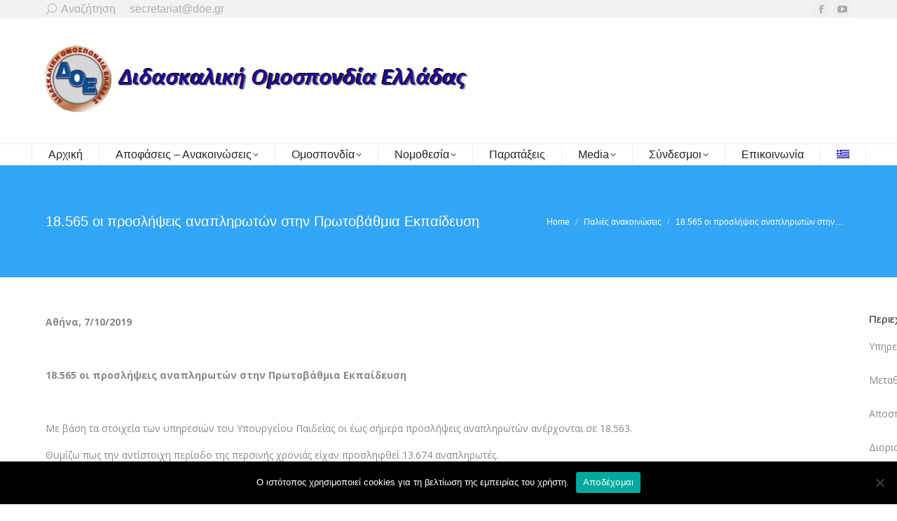

--- FILE ---
content_type: text/html; charset=UTF-8
request_url: https://doe.gr/18-565-%CE%BF%CE%B9-%CF%80%CF%81%CE%BF%CF%83%CE%BB%CE%AE%CF%88%CE%B5%CE%B9%CF%82-%CE%B1%CE%BD%CE%B1%CF%80%CE%BB%CE%B7%CF%81%CF%89%CF%84%CF%8E%CE%BD-%CF%83%CF%84%CE%B7%CE%BD-%CF%80%CF%81%CF%89%CF%84/
body_size: 21420
content:
<!DOCTYPE html>
<!--[if !(IE 6) | !(IE 7) | !(IE 8)  ]><!-->
<html lang="el" prefix="og: https://ogp.me/ns#" class="no-js">
<!--<![endif]-->
<head>
	<meta charset="UTF-8" />
		<meta name="viewport" content="width=device-width, initial-scale=1, maximum-scale=1, user-scalable=0">
		<meta name="theme-color" content="#28a7fb"/>	<link rel="profile" href="https://gmpg.org/xfn/11" />
	<link rel="alternate" hreflang="el" href="https://doe.gr/18-565-%ce%bf%ce%b9-%cf%80%cf%81%ce%bf%cf%83%ce%bb%ce%ae%cf%88%ce%b5%ce%b9%cf%82-%ce%b1%ce%bd%ce%b1%cf%80%ce%bb%ce%b7%cf%81%cf%89%cf%84%cf%8e%ce%bd-%cf%83%cf%84%ce%b7%ce%bd-%cf%80%cf%81%cf%89%cf%84/" />
<link rel="alternate" hreflang="x-default" href="https://doe.gr/18-565-%ce%bf%ce%b9-%cf%80%cf%81%ce%bf%cf%83%ce%bb%ce%ae%cf%88%ce%b5%ce%b9%cf%82-%ce%b1%ce%bd%ce%b1%cf%80%ce%bb%ce%b7%cf%81%cf%89%cf%84%cf%8e%ce%bd-%cf%83%cf%84%ce%b7%ce%bd-%cf%80%cf%81%cf%89%cf%84/" />

<!-- Search Engine Optimization by Rank Math - https://rankmath.com/ -->
<title>18.565 οι προσλήψεις αναπληρωτών στην Πρωτοβάθμια Εκπαίδευση - Διδασκαλική Ομοσπονδία Ελλάδας</title>
<meta name="robots" content="follow, index, max-snippet:-1, max-video-preview:-1, max-image-preview:large"/>
<link rel="canonical" href="https://doe.gr/18-565-%ce%bf%ce%b9-%cf%80%cf%81%ce%bf%cf%83%ce%bb%ce%ae%cf%88%ce%b5%ce%b9%cf%82-%ce%b1%ce%bd%ce%b1%cf%80%ce%bb%ce%b7%cf%81%cf%89%cf%84%cf%8e%ce%bd-%cf%83%cf%84%ce%b7%ce%bd-%cf%80%cf%81%cf%89%cf%84/" />
<meta property="og:locale" content="el_GR" />
<meta property="og:type" content="article" />
<meta property="og:title" content="18.565 οι προσλήψεις αναπληρωτών στην Πρωτοβάθμια Εκπαίδευση - Διδασκαλική Ομοσπονδία Ελλάδας" />
<meta property="og:description" content="Αθήνα, 7/10/2019    18.565 οι προσλήψεις αναπληρωτών στην Πρωτοβάθμια Εκπαίδευση   &nbsp; Με βάση τα στοιχεία των υπηρεσιών του Υπουργείου Παιδείας οι έως σήμερα προσλήψεις αναπληρωτών ανέρχονται σε 18.563. Θυμίζω πως την αντίστοιχη περίοδο της περσινής χρονιάς είχαν προσληφθεί 13.674 αναπληρωτές. Αναμφισβήτητα φέτος κι έως σήμερα 7/10/2019 έχουν προσληφθεί 4.891 περισσότεροι αναπληρωτές σε σχέση με&hellip;" />
<meta property="og:url" content="https://doe.gr/18-565-%ce%bf%ce%b9-%cf%80%cf%81%ce%bf%cf%83%ce%bb%ce%ae%cf%88%ce%b5%ce%b9%cf%82-%ce%b1%ce%bd%ce%b1%cf%80%ce%bb%ce%b7%cf%81%cf%89%cf%84%cf%8e%ce%bd-%cf%83%cf%84%ce%b7%ce%bd-%cf%80%cf%81%cf%89%cf%84/" />
<meta property="og:site_name" content="Διδασκαλική Ομοσπονδία Ελλάδας" />
<meta property="article:publisher" content="https://www.facebook.com/groups/448662085174494/?fref=ts" />
<meta property="article:section" content="Παλιές ανακοινώσεις" />
<meta property="article:published_time" content="2019-10-07T13:55:51+03:00" />
<meta name="twitter:card" content="summary_large_image" />
<meta name="twitter:title" content="18.565 οι προσλήψεις αναπληρωτών στην Πρωτοβάθμια Εκπαίδευση - Διδασκαλική Ομοσπονδία Ελλάδας" />
<meta name="twitter:description" content="Αθήνα, 7/10/2019    18.565 οι προσλήψεις αναπληρωτών στην Πρωτοβάθμια Εκπαίδευση   &nbsp; Με βάση τα στοιχεία των υπηρεσιών του Υπουργείου Παιδείας οι έως σήμερα προσλήψεις αναπληρωτών ανέρχονται σε 18.563. Θυμίζω πως την αντίστοιχη περίοδο της περσινής χρονιάς είχαν προσληφθεί 13.674 αναπληρωτές. Αναμφισβήτητα φέτος κι έως σήμερα 7/10/2019 έχουν προσληφθεί 4.891 περισσότεροι αναπληρωτές σε σχέση με&hellip;" />
<script type="application/ld+json" class="rank-math-schema">{"@context":"https://schema.org","@graph":[{"@type":["EducationalOrganization","Organization"],"@id":"https://doe.gr/#organization","name":"\u0394\u03b9\u03b4\u03b1\u03c3\u03ba\u03b1\u03bb\u03b9\u03ba\u03ae \u039f\u03bc\u03bf\u03c3\u03c0\u03bf\u03bd\u03b4\u03af\u03b1 \u0395\u03bb\u03bb\u03ac\u03b4\u03b1\u03c2","url":"https://doe.gr","sameAs":["https://www.facebook.com/groups/448662085174494/?fref=ts"],"logo":{"@type":"ImageObject","@id":"https://doe.gr/#logo","url":"http://doe.gr/wp-content/uploads/2017/10/doelogosm.jpg","contentUrl":"http://doe.gr/wp-content/uploads/2017/10/doelogosm.jpg","caption":"\u0394\u03b9\u03b4\u03b1\u03c3\u03ba\u03b1\u03bb\u03b9\u03ba\u03ae \u039f\u03bc\u03bf\u03c3\u03c0\u03bf\u03bd\u03b4\u03af\u03b1 \u0395\u03bb\u03bb\u03ac\u03b4\u03b1\u03c2","inLanguage":"el","width":"115","height":"111"}},{"@type":"WebSite","@id":"https://doe.gr/#website","url":"https://doe.gr","name":"\u0394\u03b9\u03b4\u03b1\u03c3\u03ba\u03b1\u03bb\u03b9\u03ba\u03ae \u039f\u03bc\u03bf\u03c3\u03c0\u03bf\u03bd\u03b4\u03af\u03b1 \u0395\u03bb\u03bb\u03ac\u03b4\u03b1\u03c2","publisher":{"@id":"https://doe.gr/#organization"},"inLanguage":"el"},{"@type":"ImageObject","@id":"https://doe.gr/wp-content/uploads/2017/10/logo.png","url":"https://doe.gr/wp-content/uploads/2017/10/logo.png","width":"630","height":"116","inLanguage":"el"},{"@type":"WebPage","@id":"https://doe.gr/18-565-%ce%bf%ce%b9-%cf%80%cf%81%ce%bf%cf%83%ce%bb%ce%ae%cf%88%ce%b5%ce%b9%cf%82-%ce%b1%ce%bd%ce%b1%cf%80%ce%bb%ce%b7%cf%81%cf%89%cf%84%cf%8e%ce%bd-%cf%83%cf%84%ce%b7%ce%bd-%cf%80%cf%81%cf%89%cf%84/#webpage","url":"https://doe.gr/18-565-%ce%bf%ce%b9-%cf%80%cf%81%ce%bf%cf%83%ce%bb%ce%ae%cf%88%ce%b5%ce%b9%cf%82-%ce%b1%ce%bd%ce%b1%cf%80%ce%bb%ce%b7%cf%81%cf%89%cf%84%cf%8e%ce%bd-%cf%83%cf%84%ce%b7%ce%bd-%cf%80%cf%81%cf%89%cf%84/","name":"18.565 \u03bf\u03b9 \u03c0\u03c1\u03bf\u03c3\u03bb\u03ae\u03c8\u03b5\u03b9\u03c2 \u03b1\u03bd\u03b1\u03c0\u03bb\u03b7\u03c1\u03c9\u03c4\u03ce\u03bd \u03c3\u03c4\u03b7\u03bd \u03a0\u03c1\u03c9\u03c4\u03bf\u03b2\u03ac\u03b8\u03bc\u03b9\u03b1 \u0395\u03ba\u03c0\u03b1\u03af\u03b4\u03b5\u03c5\u03c3\u03b7 - \u0394\u03b9\u03b4\u03b1\u03c3\u03ba\u03b1\u03bb\u03b9\u03ba\u03ae \u039f\u03bc\u03bf\u03c3\u03c0\u03bf\u03bd\u03b4\u03af\u03b1 \u0395\u03bb\u03bb\u03ac\u03b4\u03b1\u03c2","datePublished":"2019-10-07T13:55:51+03:00","dateModified":"2019-10-07T13:55:51+03:00","isPartOf":{"@id":"https://doe.gr/#website"},"primaryImageOfPage":{"@id":"https://doe.gr/wp-content/uploads/2017/10/logo.png"},"inLanguage":"el"},{"@type":"Person","@id":"https://doe.gr/18-565-%ce%bf%ce%b9-%cf%80%cf%81%ce%bf%cf%83%ce%bb%ce%ae%cf%88%ce%b5%ce%b9%cf%82-%ce%b1%ce%bd%ce%b1%cf%80%ce%bb%ce%b7%cf%81%cf%89%cf%84%cf%8e%ce%bd-%cf%83%cf%84%ce%b7%ce%bd-%cf%80%cf%81%cf%89%cf%84/#author","name":"doe","image":{"@type":"ImageObject","@id":"https://secure.gravatar.com/avatar/6f1a35d22ded1e2af54abceba5f03e88?s=96&amp;d=mm&amp;r=g","url":"https://secure.gravatar.com/avatar/6f1a35d22ded1e2af54abceba5f03e88?s=96&amp;d=mm&amp;r=g","caption":"doe","inLanguage":"el"},"worksFor":{"@id":"https://doe.gr/#organization"}},{"@type":"BlogPosting","headline":"18.565 \u03bf\u03b9 \u03c0\u03c1\u03bf\u03c3\u03bb\u03ae\u03c8\u03b5\u03b9\u03c2 \u03b1\u03bd\u03b1\u03c0\u03bb\u03b7\u03c1\u03c9\u03c4\u03ce\u03bd \u03c3\u03c4\u03b7\u03bd \u03a0\u03c1\u03c9\u03c4\u03bf\u03b2\u03ac\u03b8\u03bc\u03b9\u03b1 \u0395\u03ba\u03c0\u03b1\u03af\u03b4\u03b5\u03c5\u03c3\u03b7 - \u0394\u03b9\u03b4\u03b1\u03c3\u03ba\u03b1\u03bb\u03b9\u03ba\u03ae \u039f\u03bc\u03bf\u03c3\u03c0\u03bf\u03bd\u03b4\u03af\u03b1 \u0395\u03bb\u03bb\u03ac\u03b4\u03b1\u03c2","datePublished":"2019-10-07T13:55:51+03:00","dateModified":"2019-10-07T13:55:51+03:00","articleSection":"\u03a0\u03b1\u03bb\u03b9\u03ad\u03c2 \u03b1\u03bd\u03b1\u03ba\u03bf\u03b9\u03bd\u03ce\u03c3\u03b5\u03b9\u03c2","author":{"@id":"https://doe.gr/18-565-%ce%bf%ce%b9-%cf%80%cf%81%ce%bf%cf%83%ce%bb%ce%ae%cf%88%ce%b5%ce%b9%cf%82-%ce%b1%ce%bd%ce%b1%cf%80%ce%bb%ce%b7%cf%81%cf%89%cf%84%cf%8e%ce%bd-%cf%83%cf%84%ce%b7%ce%bd-%cf%80%cf%81%cf%89%cf%84/#author","name":"doe"},"publisher":{"@id":"https://doe.gr/#organization"},"description":"\u0391\u03b8\u03ae\u03bd\u03b1, 7/10/2019\u00a0","name":"18.565 \u03bf\u03b9 \u03c0\u03c1\u03bf\u03c3\u03bb\u03ae\u03c8\u03b5\u03b9\u03c2 \u03b1\u03bd\u03b1\u03c0\u03bb\u03b7\u03c1\u03c9\u03c4\u03ce\u03bd \u03c3\u03c4\u03b7\u03bd \u03a0\u03c1\u03c9\u03c4\u03bf\u03b2\u03ac\u03b8\u03bc\u03b9\u03b1 \u0395\u03ba\u03c0\u03b1\u03af\u03b4\u03b5\u03c5\u03c3\u03b7 - \u0394\u03b9\u03b4\u03b1\u03c3\u03ba\u03b1\u03bb\u03b9\u03ba\u03ae \u039f\u03bc\u03bf\u03c3\u03c0\u03bf\u03bd\u03b4\u03af\u03b1 \u0395\u03bb\u03bb\u03ac\u03b4\u03b1\u03c2","@id":"https://doe.gr/18-565-%ce%bf%ce%b9-%cf%80%cf%81%ce%bf%cf%83%ce%bb%ce%ae%cf%88%ce%b5%ce%b9%cf%82-%ce%b1%ce%bd%ce%b1%cf%80%ce%bb%ce%b7%cf%81%cf%89%cf%84%cf%8e%ce%bd-%cf%83%cf%84%ce%b7%ce%bd-%cf%80%cf%81%cf%89%cf%84/#richSnippet","isPartOf":{"@id":"https://doe.gr/18-565-%ce%bf%ce%b9-%cf%80%cf%81%ce%bf%cf%83%ce%bb%ce%ae%cf%88%ce%b5%ce%b9%cf%82-%ce%b1%ce%bd%ce%b1%cf%80%ce%bb%ce%b7%cf%81%cf%89%cf%84%cf%8e%ce%bd-%cf%83%cf%84%ce%b7%ce%bd-%cf%80%cf%81%cf%89%cf%84/#webpage"},"image":{"@id":"https://doe.gr/wp-content/uploads/2017/10/logo.png"},"inLanguage":"el","mainEntityOfPage":{"@id":"https://doe.gr/18-565-%ce%bf%ce%b9-%cf%80%cf%81%ce%bf%cf%83%ce%bb%ce%ae%cf%88%ce%b5%ce%b9%cf%82-%ce%b1%ce%bd%ce%b1%cf%80%ce%bb%ce%b7%cf%81%cf%89%cf%84%cf%8e%ce%bd-%cf%83%cf%84%ce%b7%ce%bd-%cf%80%cf%81%cf%89%cf%84/#webpage"}}]}</script>
<!-- /Rank Math WordPress SEO plugin -->

<link rel='dns-prefetch' href='//fonts.googleapis.com' />
<link rel="alternate" type="application/rss+xml" title="Ροή RSS &raquo; Διδασκαλική Ομοσπονδία Ελλάδας" href="https://doe.gr/feed/" />
<link rel="alternate" type="application/rss+xml" title="Ροή Σχολίων &raquo; Διδασκαλική Ομοσπονδία Ελλάδας" href="https://doe.gr/comments/feed/" />
<link rel="alternate" type="application/rss+xml" title="Ροή Σχολίων Διδασκαλική Ομοσπονδία Ελλάδας &raquo; 18.565 οι προσλήψεις αναπληρωτών στην Πρωτοβάθμια Εκπαίδευση" href="https://doe.gr/18-565-%ce%bf%ce%b9-%cf%80%cf%81%ce%bf%cf%83%ce%bb%ce%ae%cf%88%ce%b5%ce%b9%cf%82-%ce%b1%ce%bd%ce%b1%cf%80%ce%bb%ce%b7%cf%81%cf%89%cf%84%cf%8e%ce%bd-%cf%83%cf%84%ce%b7%ce%bd-%cf%80%cf%81%cf%89%cf%84/feed/" />
<script>
window._wpemojiSettings = {"baseUrl":"https:\/\/s.w.org\/images\/core\/emoji\/15.0.3\/72x72\/","ext":".png","svgUrl":"https:\/\/s.w.org\/images\/core\/emoji\/15.0.3\/svg\/","svgExt":".svg","source":{"concatemoji":"https:\/\/doe.gr\/wp-includes\/js\/wp-emoji-release.min.js?ver=6.5.7"}};
/*! This file is auto-generated */
!function(i,n){var o,s,e;function c(e){try{var t={supportTests:e,timestamp:(new Date).valueOf()};sessionStorage.setItem(o,JSON.stringify(t))}catch(e){}}function p(e,t,n){e.clearRect(0,0,e.canvas.width,e.canvas.height),e.fillText(t,0,0);var t=new Uint32Array(e.getImageData(0,0,e.canvas.width,e.canvas.height).data),r=(e.clearRect(0,0,e.canvas.width,e.canvas.height),e.fillText(n,0,0),new Uint32Array(e.getImageData(0,0,e.canvas.width,e.canvas.height).data));return t.every(function(e,t){return e===r[t]})}function u(e,t,n){switch(t){case"flag":return n(e,"\ud83c\udff3\ufe0f\u200d\u26a7\ufe0f","\ud83c\udff3\ufe0f\u200b\u26a7\ufe0f")?!1:!n(e,"\ud83c\uddfa\ud83c\uddf3","\ud83c\uddfa\u200b\ud83c\uddf3")&&!n(e,"\ud83c\udff4\udb40\udc67\udb40\udc62\udb40\udc65\udb40\udc6e\udb40\udc67\udb40\udc7f","\ud83c\udff4\u200b\udb40\udc67\u200b\udb40\udc62\u200b\udb40\udc65\u200b\udb40\udc6e\u200b\udb40\udc67\u200b\udb40\udc7f");case"emoji":return!n(e,"\ud83d\udc26\u200d\u2b1b","\ud83d\udc26\u200b\u2b1b")}return!1}function f(e,t,n){var r="undefined"!=typeof WorkerGlobalScope&&self instanceof WorkerGlobalScope?new OffscreenCanvas(300,150):i.createElement("canvas"),a=r.getContext("2d",{willReadFrequently:!0}),o=(a.textBaseline="top",a.font="600 32px Arial",{});return e.forEach(function(e){o[e]=t(a,e,n)}),o}function t(e){var t=i.createElement("script");t.src=e,t.defer=!0,i.head.appendChild(t)}"undefined"!=typeof Promise&&(o="wpEmojiSettingsSupports",s=["flag","emoji"],n.supports={everything:!0,everythingExceptFlag:!0},e=new Promise(function(e){i.addEventListener("DOMContentLoaded",e,{once:!0})}),new Promise(function(t){var n=function(){try{var e=JSON.parse(sessionStorage.getItem(o));if("object"==typeof e&&"number"==typeof e.timestamp&&(new Date).valueOf()<e.timestamp+604800&&"object"==typeof e.supportTests)return e.supportTests}catch(e){}return null}();if(!n){if("undefined"!=typeof Worker&&"undefined"!=typeof OffscreenCanvas&&"undefined"!=typeof URL&&URL.createObjectURL&&"undefined"!=typeof Blob)try{var e="postMessage("+f.toString()+"("+[JSON.stringify(s),u.toString(),p.toString()].join(",")+"));",r=new Blob([e],{type:"text/javascript"}),a=new Worker(URL.createObjectURL(r),{name:"wpTestEmojiSupports"});return void(a.onmessage=function(e){c(n=e.data),a.terminate(),t(n)})}catch(e){}c(n=f(s,u,p))}t(n)}).then(function(e){for(var t in e)n.supports[t]=e[t],n.supports.everything=n.supports.everything&&n.supports[t],"flag"!==t&&(n.supports.everythingExceptFlag=n.supports.everythingExceptFlag&&n.supports[t]);n.supports.everythingExceptFlag=n.supports.everythingExceptFlag&&!n.supports.flag,n.DOMReady=!1,n.readyCallback=function(){n.DOMReady=!0}}).then(function(){return e}).then(function(){var e;n.supports.everything||(n.readyCallback(),(e=n.source||{}).concatemoji?t(e.concatemoji):e.wpemoji&&e.twemoji&&(t(e.twemoji),t(e.wpemoji)))}))}((window,document),window._wpemojiSettings);
</script>
<style id='wp-emoji-styles-inline-css'>

	img.wp-smiley, img.emoji {
		display: inline !important;
		border: none !important;
		box-shadow: none !important;
		height: 1em !important;
		width: 1em !important;
		margin: 0 0.07em !important;
		vertical-align: -0.1em !important;
		background: none !important;
		padding: 0 !important;
	}
</style>
<style id='rank-math-toc-block-style-inline-css'>
.wp-block-rank-math-toc-block nav ol{counter-reset:item}.wp-block-rank-math-toc-block nav ol li{display:block}.wp-block-rank-math-toc-block nav ol li:before{content:counters(item, ".") ". ";counter-increment:item}

</style>
<style id='classic-theme-styles-inline-css'>
/*! This file is auto-generated */
.wp-block-button__link{color:#fff;background-color:#32373c;border-radius:9999px;box-shadow:none;text-decoration:none;padding:calc(.667em + 2px) calc(1.333em + 2px);font-size:1.125em}.wp-block-file__button{background:#32373c;color:#fff;text-decoration:none}
</style>
<style id='global-styles-inline-css'>
body{--wp--preset--color--black: #000000;--wp--preset--color--cyan-bluish-gray: #abb8c3;--wp--preset--color--white: #FFF;--wp--preset--color--pale-pink: #f78da7;--wp--preset--color--vivid-red: #cf2e2e;--wp--preset--color--luminous-vivid-orange: #ff6900;--wp--preset--color--luminous-vivid-amber: #fcb900;--wp--preset--color--light-green-cyan: #7bdcb5;--wp--preset--color--vivid-green-cyan: #00d084;--wp--preset--color--pale-cyan-blue: #8ed1fc;--wp--preset--color--vivid-cyan-blue: #0693e3;--wp--preset--color--vivid-purple: #9b51e0;--wp--preset--color--accent: #28a7fb;--wp--preset--color--dark-gray: #111;--wp--preset--color--light-gray: #767676;--wp--preset--gradient--vivid-cyan-blue-to-vivid-purple: linear-gradient(135deg,rgba(6,147,227,1) 0%,rgb(155,81,224) 100%);--wp--preset--gradient--light-green-cyan-to-vivid-green-cyan: linear-gradient(135deg,rgb(122,220,180) 0%,rgb(0,208,130) 100%);--wp--preset--gradient--luminous-vivid-amber-to-luminous-vivid-orange: linear-gradient(135deg,rgba(252,185,0,1) 0%,rgba(255,105,0,1) 100%);--wp--preset--gradient--luminous-vivid-orange-to-vivid-red: linear-gradient(135deg,rgba(255,105,0,1) 0%,rgb(207,46,46) 100%);--wp--preset--gradient--very-light-gray-to-cyan-bluish-gray: linear-gradient(135deg,rgb(238,238,238) 0%,rgb(169,184,195) 100%);--wp--preset--gradient--cool-to-warm-spectrum: linear-gradient(135deg,rgb(74,234,220) 0%,rgb(151,120,209) 20%,rgb(207,42,186) 40%,rgb(238,44,130) 60%,rgb(251,105,98) 80%,rgb(254,248,76) 100%);--wp--preset--gradient--blush-light-purple: linear-gradient(135deg,rgb(255,206,236) 0%,rgb(152,150,240) 100%);--wp--preset--gradient--blush-bordeaux: linear-gradient(135deg,rgb(254,205,165) 0%,rgb(254,45,45) 50%,rgb(107,0,62) 100%);--wp--preset--gradient--luminous-dusk: linear-gradient(135deg,rgb(255,203,112) 0%,rgb(199,81,192) 50%,rgb(65,88,208) 100%);--wp--preset--gradient--pale-ocean: linear-gradient(135deg,rgb(255,245,203) 0%,rgb(182,227,212) 50%,rgb(51,167,181) 100%);--wp--preset--gradient--electric-grass: linear-gradient(135deg,rgb(202,248,128) 0%,rgb(113,206,126) 100%);--wp--preset--gradient--midnight: linear-gradient(135deg,rgb(2,3,129) 0%,rgb(40,116,252) 100%);--wp--preset--font-size--small: 13px;--wp--preset--font-size--medium: 20px;--wp--preset--font-size--large: 36px;--wp--preset--font-size--x-large: 42px;--wp--preset--spacing--20: 0.44rem;--wp--preset--spacing--30: 0.67rem;--wp--preset--spacing--40: 1rem;--wp--preset--spacing--50: 1.5rem;--wp--preset--spacing--60: 2.25rem;--wp--preset--spacing--70: 3.38rem;--wp--preset--spacing--80: 5.06rem;--wp--preset--shadow--natural: 6px 6px 9px rgba(0, 0, 0, 0.2);--wp--preset--shadow--deep: 12px 12px 50px rgba(0, 0, 0, 0.4);--wp--preset--shadow--sharp: 6px 6px 0px rgba(0, 0, 0, 0.2);--wp--preset--shadow--outlined: 6px 6px 0px -3px rgba(255, 255, 255, 1), 6px 6px rgba(0, 0, 0, 1);--wp--preset--shadow--crisp: 6px 6px 0px rgba(0, 0, 0, 1);}:where(.is-layout-flex){gap: 0.5em;}:where(.is-layout-grid){gap: 0.5em;}body .is-layout-flex{display: flex;}body .is-layout-flex{flex-wrap: wrap;align-items: center;}body .is-layout-flex > *{margin: 0;}body .is-layout-grid{display: grid;}body .is-layout-grid > *{margin: 0;}:where(.wp-block-columns.is-layout-flex){gap: 2em;}:where(.wp-block-columns.is-layout-grid){gap: 2em;}:where(.wp-block-post-template.is-layout-flex){gap: 1.25em;}:where(.wp-block-post-template.is-layout-grid){gap: 1.25em;}.has-black-color{color: var(--wp--preset--color--black) !important;}.has-cyan-bluish-gray-color{color: var(--wp--preset--color--cyan-bluish-gray) !important;}.has-white-color{color: var(--wp--preset--color--white) !important;}.has-pale-pink-color{color: var(--wp--preset--color--pale-pink) !important;}.has-vivid-red-color{color: var(--wp--preset--color--vivid-red) !important;}.has-luminous-vivid-orange-color{color: var(--wp--preset--color--luminous-vivid-orange) !important;}.has-luminous-vivid-amber-color{color: var(--wp--preset--color--luminous-vivid-amber) !important;}.has-light-green-cyan-color{color: var(--wp--preset--color--light-green-cyan) !important;}.has-vivid-green-cyan-color{color: var(--wp--preset--color--vivid-green-cyan) !important;}.has-pale-cyan-blue-color{color: var(--wp--preset--color--pale-cyan-blue) !important;}.has-vivid-cyan-blue-color{color: var(--wp--preset--color--vivid-cyan-blue) !important;}.has-vivid-purple-color{color: var(--wp--preset--color--vivid-purple) !important;}.has-black-background-color{background-color: var(--wp--preset--color--black) !important;}.has-cyan-bluish-gray-background-color{background-color: var(--wp--preset--color--cyan-bluish-gray) !important;}.has-white-background-color{background-color: var(--wp--preset--color--white) !important;}.has-pale-pink-background-color{background-color: var(--wp--preset--color--pale-pink) !important;}.has-vivid-red-background-color{background-color: var(--wp--preset--color--vivid-red) !important;}.has-luminous-vivid-orange-background-color{background-color: var(--wp--preset--color--luminous-vivid-orange) !important;}.has-luminous-vivid-amber-background-color{background-color: var(--wp--preset--color--luminous-vivid-amber) !important;}.has-light-green-cyan-background-color{background-color: var(--wp--preset--color--light-green-cyan) !important;}.has-vivid-green-cyan-background-color{background-color: var(--wp--preset--color--vivid-green-cyan) !important;}.has-pale-cyan-blue-background-color{background-color: var(--wp--preset--color--pale-cyan-blue) !important;}.has-vivid-cyan-blue-background-color{background-color: var(--wp--preset--color--vivid-cyan-blue) !important;}.has-vivid-purple-background-color{background-color: var(--wp--preset--color--vivid-purple) !important;}.has-black-border-color{border-color: var(--wp--preset--color--black) !important;}.has-cyan-bluish-gray-border-color{border-color: var(--wp--preset--color--cyan-bluish-gray) !important;}.has-white-border-color{border-color: var(--wp--preset--color--white) !important;}.has-pale-pink-border-color{border-color: var(--wp--preset--color--pale-pink) !important;}.has-vivid-red-border-color{border-color: var(--wp--preset--color--vivid-red) !important;}.has-luminous-vivid-orange-border-color{border-color: var(--wp--preset--color--luminous-vivid-orange) !important;}.has-luminous-vivid-amber-border-color{border-color: var(--wp--preset--color--luminous-vivid-amber) !important;}.has-light-green-cyan-border-color{border-color: var(--wp--preset--color--light-green-cyan) !important;}.has-vivid-green-cyan-border-color{border-color: var(--wp--preset--color--vivid-green-cyan) !important;}.has-pale-cyan-blue-border-color{border-color: var(--wp--preset--color--pale-cyan-blue) !important;}.has-vivid-cyan-blue-border-color{border-color: var(--wp--preset--color--vivid-cyan-blue) !important;}.has-vivid-purple-border-color{border-color: var(--wp--preset--color--vivid-purple) !important;}.has-vivid-cyan-blue-to-vivid-purple-gradient-background{background: var(--wp--preset--gradient--vivid-cyan-blue-to-vivid-purple) !important;}.has-light-green-cyan-to-vivid-green-cyan-gradient-background{background: var(--wp--preset--gradient--light-green-cyan-to-vivid-green-cyan) !important;}.has-luminous-vivid-amber-to-luminous-vivid-orange-gradient-background{background: var(--wp--preset--gradient--luminous-vivid-amber-to-luminous-vivid-orange) !important;}.has-luminous-vivid-orange-to-vivid-red-gradient-background{background: var(--wp--preset--gradient--luminous-vivid-orange-to-vivid-red) !important;}.has-very-light-gray-to-cyan-bluish-gray-gradient-background{background: var(--wp--preset--gradient--very-light-gray-to-cyan-bluish-gray) !important;}.has-cool-to-warm-spectrum-gradient-background{background: var(--wp--preset--gradient--cool-to-warm-spectrum) !important;}.has-blush-light-purple-gradient-background{background: var(--wp--preset--gradient--blush-light-purple) !important;}.has-blush-bordeaux-gradient-background{background: var(--wp--preset--gradient--blush-bordeaux) !important;}.has-luminous-dusk-gradient-background{background: var(--wp--preset--gradient--luminous-dusk) !important;}.has-pale-ocean-gradient-background{background: var(--wp--preset--gradient--pale-ocean) !important;}.has-electric-grass-gradient-background{background: var(--wp--preset--gradient--electric-grass) !important;}.has-midnight-gradient-background{background: var(--wp--preset--gradient--midnight) !important;}.has-small-font-size{font-size: var(--wp--preset--font-size--small) !important;}.has-medium-font-size{font-size: var(--wp--preset--font-size--medium) !important;}.has-large-font-size{font-size: var(--wp--preset--font-size--large) !important;}.has-x-large-font-size{font-size: var(--wp--preset--font-size--x-large) !important;}
.wp-block-navigation a:where(:not(.wp-element-button)){color: inherit;}
:where(.wp-block-post-template.is-layout-flex){gap: 1.25em;}:where(.wp-block-post-template.is-layout-grid){gap: 1.25em;}
:where(.wp-block-columns.is-layout-flex){gap: 2em;}:where(.wp-block-columns.is-layout-grid){gap: 2em;}
.wp-block-pullquote{font-size: 1.5em;line-height: 1.6;}
</style>
<link rel='stylesheet' id='contact-form-7-css' href='https://doe.gr/wp-content/plugins/contact-form-7/includes/css/styles.css?ver=5.9.5' media='all' />
<link rel='stylesheet' id='cookie-notice-front-css' href='https://doe.gr/wp-content/plugins/cookie-notice/css/front.min.css?ver=2.4.16' media='all' />
<link rel='stylesheet' id='wpml-blocks-css' href='https://doe.gr/wp-content/plugins/sitepress-multilingual-cms/dist/css/blocks/styles.css?ver=4.6.10' media='all' />
<link rel='stylesheet' id='wpml-menu-item-0-css' href='https://doe.gr/wp-content/plugins/sitepress-multilingual-cms/templates/language-switchers/menu-item/style.min.css?ver=1' media='all' />
<link rel='stylesheet' id='dalt-general-css' href='https://doe.gr/wp-content/plugins/league-table/public/assets/css/general.css?ver=2.02' media='all' />
<link rel='stylesheet' id='the7-font-css' href='https://doe.gr/wp-content/themes/dt-the7/fonts/icomoon-the7-font/icomoon-the7-font.min.css?ver=11.12.2' media='all' />
<link rel='stylesheet' id='the7-awesome-fonts-css' href='https://doe.gr/wp-content/themes/dt-the7/fonts/FontAwesome/css/all.min.css?ver=11.12.2' media='all' />
<link rel='stylesheet' id='the7-awesome-fonts-back-css' href='https://doe.gr/wp-content/themes/dt-the7/fonts/FontAwesome/back-compat.min.css?ver=11.12.2' media='all' />
<link rel='stylesheet' id='the7-Defaults-css' href='https://doe.gr/wp-content/uploads/smile_fonts/Defaults/Defaults.css?ver=6.5.7' media='all' />
<link rel='stylesheet' id='the7-icomoon-brankic-32x32-css' href='https://doe.gr/wp-content/uploads/smile_fonts/icomoon-brankic-32x32/icomoon-brankic-32x32.css?ver=6.5.7' media='all' />
<link rel='stylesheet' id='the7-icomoon-free-social-contact-16x16-css' href='https://doe.gr/wp-content/uploads/smile_fonts/icomoon-free-social-contact-16x16/icomoon-free-social-contact-16x16.css?ver=6.5.7' media='all' />
<link rel='stylesheet' id='dt-web-fonts-css' href='https://fonts.googleapis.com/css?family=Open+Sans:400,600,700' media='all' />
<link rel='stylesheet' id='dt-main-css' href='https://doe.gr/wp-content/themes/dt-the7/css/main.min.css?ver=11.12.2' media='all' />
<style id='dt-main-inline-css'>
body #load {
  display: block;
  height: 100%;
  overflow: hidden;
  position: fixed;
  width: 100%;
  z-index: 9901;
  opacity: 1;
  visibility: visible;
  transition: all .35s ease-out;
}
.load-wrap {
  width: 100%;
  height: 100%;
  background-position: center center;
  background-repeat: no-repeat;
  text-align: center;
  display: -ms-flexbox;
  display: -ms-flex;
  display: flex;
  -ms-align-items: center;
  -ms-flex-align: center;
  align-items: center;
  -ms-flex-flow: column wrap;
  flex-flow: column wrap;
  -ms-flex-pack: center;
  -ms-justify-content: center;
  justify-content: center;
}
.load-wrap > svg {
  position: absolute;
  top: 50%;
  left: 50%;
  transform: translate(-50%,-50%);
}
#load {
  background: var(--the7-elementor-beautiful-loading-bg,#ffffff);
  --the7-beautiful-spinner-color2: var(--the7-beautiful-spinner-color,#34a6f7);
}

</style>
<link rel='stylesheet' id='the7-custom-scrollbar-css' href='https://doe.gr/wp-content/themes/dt-the7/lib/custom-scrollbar/custom-scrollbar.min.css?ver=11.12.2' media='all' />
<link rel='stylesheet' id='the7-wpbakery-css' href='https://doe.gr/wp-content/themes/dt-the7/css/wpbakery.min.css?ver=11.12.2' media='all' />
<link rel='stylesheet' id='the7-core-css' href='https://doe.gr/wp-content/plugins/dt-the7-core/assets/css/post-type.min.css?ver=2.7.9' media='all' />
<link rel='stylesheet' id='the7-css-vars-css' href='https://doe.gr/wp-content/uploads/the7-css/css-vars.css?ver=55847ac6c9ea' media='all' />
<link rel='stylesheet' id='dt-custom-css' href='https://doe.gr/wp-content/uploads/the7-css/custom.css?ver=55847ac6c9ea' media='all' />
<link rel='stylesheet' id='dt-media-css' href='https://doe.gr/wp-content/uploads/the7-css/media.css?ver=55847ac6c9ea' media='all' />
<link rel='stylesheet' id='the7-mega-menu-css' href='https://doe.gr/wp-content/uploads/the7-css/mega-menu.css?ver=55847ac6c9ea' media='all' />
<link rel='stylesheet' id='the7-elements-albums-portfolio-css' href='https://doe.gr/wp-content/uploads/the7-css/the7-elements-albums-portfolio.css?ver=55847ac6c9ea' media='all' />
<link rel='stylesheet' id='the7-elements-css' href='https://doe.gr/wp-content/uploads/the7-css/post-type-dynamic.css?ver=55847ac6c9ea' media='all' />
<link rel='stylesheet' id='style-css' href='https://doe.gr/wp-content/themes/dt-the7-child/style.css?ver=11.12.2' media='all' />
<link rel='stylesheet' id='__EPYT__style-css' href='https://doe.gr/wp-content/plugins/youtube-embed-plus/styles/ytprefs.min.css?ver=14.2.1.2' media='all' />
<style id='__EPYT__style-inline-css'>

                .epyt-gallery-thumb {
                        width: 25%;
                }
                
</style>
<link rel='stylesheet' id='hm_custom_css-css' href='https://doe.gr/wp-content/uploads/hm_custom_css_js/custom.css?ver=1507748969' media='all' />
<script src="https://doe.gr/wp-includes/js/jquery/jquery.min.js?ver=3.7.1" id="jquery-core-js"></script>
<script src="https://doe.gr/wp-includes/js/jquery/jquery-migrate.min.js?ver=3.4.1" id="jquery-migrate-js"></script>
<script id="wpml-cookie-js-extra">
var wpml_cookies = {"wp-wpml_current_language":{"value":"el","expires":1,"path":"\/"}};
var wpml_cookies = {"wp-wpml_current_language":{"value":"el","expires":1,"path":"\/"}};
</script>
<script src="https://doe.gr/wp-content/plugins/sitepress-multilingual-cms/res/js/cookies/language-cookie.js?ver=4.6.10" id="wpml-cookie-js" defer data-wp-strategy="defer"></script>
<script id="cookie-notice-front-js-before">
var cnArgs = {"ajaxUrl":"https:\/\/doe.gr\/wp-admin\/admin-ajax.php","nonce":"c2e4155b61","hideEffect":"fade","position":"bottom","onScroll":false,"onScrollOffset":100,"onClick":false,"cookieName":"cookie_notice_accepted","cookieTime":2592000,"cookieTimeRejected":2592000,"globalCookie":false,"redirection":false,"cache":false,"revokeCookies":false,"revokeCookiesOpt":"automatic"};
</script>
<script src="https://doe.gr/wp-content/plugins/cookie-notice/js/front.min.js?ver=2.4.16" id="cookie-notice-front-js"></script>
<script src="//doe.gr/wp-content/plugins/revslider/sr6/assets/js/rbtools.min.js?ver=6.7.12" async id="tp-tools-js"></script>
<script src="//doe.gr/wp-content/plugins/revslider/sr6/assets/js/rs6.min.js?ver=6.7.12" async id="revmin-js"></script>
<script id="dt-above-fold-js-extra">
var dtLocal = {"themeUrl":"https:\/\/doe.gr\/wp-content\/themes\/dt-the7","passText":"To view this protected post, enter the password below:","moreButtonText":{"loading":"Loading...","loadMore":"Load more"},"postID":"8280","ajaxurl":"https:\/\/doe.gr\/wp-admin\/admin-ajax.php","REST":{"baseUrl":"https:\/\/doe.gr\/wp-json\/the7\/v1","endpoints":{"sendMail":"\/send-mail"}},"contactMessages":{"required":"\u0388\u03bd\u03b1 \u03ae \u03c0\u03b5\u03c1\u03b9\u03c3\u03c3\u03cc\u03c4\u03b5\u03c1\u03b1 \u03c0\u03b5\u03b4\u03af\u03b1 \u03b1\u03c0\u03b1\u03b9\u03c4\u03bf\u03cd\u03bd \u03ad\u03bb\u03b5\u03b3\u03c7\u03bf. \u03a0\u03b1\u03c1\u03b1\u03ba\u03b1\u03bb\u03ce \u03c0\u03c1\u03bf\u03c3\u03c0\u03b1\u03b8\u03ae\u03c3\u03c4\u03b5 \u03be\u03b1\u03bd\u03ac.","terms":"Please accept the privacy policy.","fillTheCaptchaError":"Please, fill the captcha."},"captchaSiteKey":"","ajaxNonce":"b057a826c7","pageData":"","themeSettings":{"smoothScroll":"off","lazyLoading":false,"desktopHeader":{"height":210},"ToggleCaptionEnabled":"disabled","ToggleCaption":"Navigation","floatingHeader":{"showAfter":260,"showMenu":true,"height":60,"logo":{"showLogo":false,"html":"","url":"https:\/\/doe.gr\/"}},"topLine":{"floatingTopLine":{"logo":{"showLogo":false,"html":""}}},"mobileHeader":{"firstSwitchPoint":990,"secondSwitchPoint":700,"firstSwitchPointHeight":120,"secondSwitchPointHeight":76,"mobileToggleCaptionEnabled":"disabled","mobileToggleCaption":"Menu"},"stickyMobileHeaderFirstSwitch":{"logo":{"html":"<img class=\" preload-me\" src=\"https:\/\/doe.gr\/wp-content\/uploads\/2017\/10\/logo.png\" srcset=\"https:\/\/doe.gr\/wp-content\/uploads\/2017\/10\/logo.png 630w\" width=\"630\" height=\"116\"   sizes=\"630px\" alt=\"\u0394\u03b9\u03b4\u03b1\u03c3\u03ba\u03b1\u03bb\u03b9\u03ba\u03ae \u039f\u03bc\u03bf\u03c3\u03c0\u03bf\u03bd\u03b4\u03af\u03b1 \u0395\u03bb\u03bb\u03ac\u03b4\u03b1\u03c2\" \/>"}},"stickyMobileHeaderSecondSwitch":{"logo":{"html":"<img class=\" preload-me\" src=\"https:\/\/doe.gr\/wp-content\/uploads\/2017\/10\/logo.png\" srcset=\"https:\/\/doe.gr\/wp-content\/uploads\/2017\/10\/logo.png 630w\" width=\"630\" height=\"116\"   sizes=\"630px\" alt=\"\u0394\u03b9\u03b4\u03b1\u03c3\u03ba\u03b1\u03bb\u03b9\u03ba\u03ae \u039f\u03bc\u03bf\u03c3\u03c0\u03bf\u03bd\u03b4\u03af\u03b1 \u0395\u03bb\u03bb\u03ac\u03b4\u03b1\u03c2\" \/>"}},"sidebar":{"switchPoint":970},"boxedWidth":"1280px"},"VCMobileScreenWidth":"768"};
var dtShare = {"shareButtonText":{"facebook":"Share on Facebook","twitter":"Share on X","pinterest":"Pin it","linkedin":"Share on Linkedin","whatsapp":"Share on Whatsapp"},"overlayOpacity":"85"};
</script>
<script src="https://doe.gr/wp-content/themes/dt-the7/js/above-the-fold.min.js?ver=11.12.2" id="dt-above-fold-js"></script>
<script id="__ytprefs__-js-extra">
var _EPYT_ = {"ajaxurl":"https:\/\/doe.gr\/wp-admin\/admin-ajax.php","security":"c34a433fc8","gallery_scrolloffset":"20","eppathtoscripts":"https:\/\/doe.gr\/wp-content\/plugins\/youtube-embed-plus\/scripts\/","eppath":"https:\/\/doe.gr\/wp-content\/plugins\/youtube-embed-plus\/","epresponsiveselector":"[\"iframe.__youtube_prefs_widget__\"]","epdovol":"1","version":"14.2.1.2","evselector":"iframe.__youtube_prefs__[src], iframe[src*=\"youtube.com\/embed\/\"], iframe[src*=\"youtube-nocookie.com\/embed\/\"]","ajax_compat":"","maxres_facade":"eager","ytapi_load":"light","pause_others":"","stopMobileBuffer":"1","facade_mode":"","not_live_on_channel":"","vi_active":"","vi_js_posttypes":[]};
</script>
<script src="https://doe.gr/wp-content/plugins/youtube-embed-plus/scripts/ytprefs.min.js?ver=14.2.1.2" id="__ytprefs__-js"></script>
<script src="https://doe.gr/wp-content/uploads/hm_custom_css_js/custom.js?ver=1541930284" id="hm_custom_js-js"></script>
<script></script><link rel="https://api.w.org/" href="https://doe.gr/wp-json/" /><link rel="alternate" type="application/json" href="https://doe.gr/wp-json/wp/v2/posts/8280" /><link rel="EditURI" type="application/rsd+xml" title="RSD" href="https://doe.gr/xmlrpc.php?rsd" />
<meta name="generator" content="WordPress 6.5.7" />
<link rel='shortlink' href='https://doe.gr/?p=8280' />
<link rel="alternate" type="application/json+oembed" href="https://doe.gr/wp-json/oembed/1.0/embed?url=https%3A%2F%2Fdoe.gr%2F18-565-%25ce%25bf%25ce%25b9-%25cf%2580%25cf%2581%25ce%25bf%25cf%2583%25ce%25bb%25ce%25ae%25cf%2588%25ce%25b5%25ce%25b9%25cf%2582-%25ce%25b1%25ce%25bd%25ce%25b1%25cf%2580%25ce%25bb%25ce%25b7%25cf%2581%25cf%2589%25cf%2584%25cf%258e%25ce%25bd-%25cf%2583%25cf%2584%25ce%25b7%25ce%25bd-%25cf%2580%25cf%2581%25cf%2589%25cf%2584%2F" />
<link rel="alternate" type="text/xml+oembed" href="https://doe.gr/wp-json/oembed/1.0/embed?url=https%3A%2F%2Fdoe.gr%2F18-565-%25ce%25bf%25ce%25b9-%25cf%2580%25cf%2581%25ce%25bf%25cf%2583%25ce%25bb%25ce%25ae%25cf%2588%25ce%25b5%25ce%25b9%25cf%2582-%25ce%25b1%25ce%25bd%25ce%25b1%25cf%2580%25ce%25bb%25ce%25b7%25cf%2581%25cf%2589%25cf%2584%25cf%258e%25ce%25bd-%25cf%2583%25cf%2584%25ce%25b7%25ce%25bd-%25cf%2580%25cf%2581%25cf%2589%25cf%2584%2F&#038;format=xml" />
<meta name="generator" content="WPML ver:4.6.10 stt:1,13;" />
<script type="text/javascript">
(function(url){
	if(/(?:Chrome\/26\.0\.1410\.63 Safari\/537\.31|WordfenceTestMonBot)/.test(navigator.userAgent)){ return; }
	var addEvent = function(evt, handler) {
		if (window.addEventListener) {
			document.addEventListener(evt, handler, false);
		} else if (window.attachEvent) {
			document.attachEvent('on' + evt, handler);
		}
	};
	var removeEvent = function(evt, handler) {
		if (window.removeEventListener) {
			document.removeEventListener(evt, handler, false);
		} else if (window.detachEvent) {
			document.detachEvent('on' + evt, handler);
		}
	};
	var evts = 'contextmenu dblclick drag dragend dragenter dragleave dragover dragstart drop keydown keypress keyup mousedown mousemove mouseout mouseover mouseup mousewheel scroll'.split(' ');
	var logHuman = function() {
		if (window.wfLogHumanRan) { return; }
		window.wfLogHumanRan = true;
		var wfscr = document.createElement('script');
		wfscr.type = 'text/javascript';
		wfscr.async = true;
		wfscr.src = url + '&r=' + Math.random();
		(document.getElementsByTagName('head')[0]||document.getElementsByTagName('body')[0]).appendChild(wfscr);
		for (var i = 0; i < evts.length; i++) {
			removeEvent(evts[i], logHuman);
		}
	};
	for (var i = 0; i < evts.length; i++) {
		addEvent(evts[i], logHuman);
	}
})('//doe.gr/?wordfence_lh=1&hid=CD008704359086DF457D5A147DB85D41');
</script><link href="https://fonts.googleapis.com/css?family=Open+Sans&#038;subset=cyrillic,cyrillic-ext,greek,greek-ext,latin-ext,vietnamese" rel="stylesheet"><link rel="pingback" href="https://doe.gr/xmlrpc.php">
<meta property="og:site_name" content="Διδασκαλική Ομοσπονδία Ελλάδας" />
<meta property="og:title" content="18.565 οι προσλήψεις αναπληρωτών στην Πρωτοβάθμια Εκπαίδευση" />
<meta property="og:description" content="Αθήνα, 7/10/2019    18.565 οι προσλήψεις αναπληρωτών στην Πρωτοβάθμια Εκπαίδευση   &nbsp; Με βάση τα στοιχεία των υπηρεσιών του Υπουργείου Παιδείας οι έως σήμερα προσλήψεις αναπληρωτών ανέρχονται σε 18.563. Θυμίζω πως την αντίστοιχη περίοδο της περσινής χρονιάς είχαν προσληφθεί 13.674 αναπληρωτές. Αναμφισβήτητα φέτος κι έως σήμερα 7/10/2019 έχουν προσληφθεί 4.891 περισσότεροι αναπληρωτές σε σχέση με&hellip;" />
<meta property="og:url" content="https://doe.gr/18-565-%ce%bf%ce%b9-%cf%80%cf%81%ce%bf%cf%83%ce%bb%ce%ae%cf%88%ce%b5%ce%b9%cf%82-%ce%b1%ce%bd%ce%b1%cf%80%ce%bb%ce%b7%cf%81%cf%89%cf%84%cf%8e%ce%bd-%cf%83%cf%84%ce%b7%ce%bd-%cf%80%cf%81%cf%89%cf%84/" />
<meta property="og:type" content="article" />
<meta name="generator" content="Powered by WPBakery Page Builder - drag and drop page builder for WordPress."/>
<script id="google_gtagjs" src="https://www.googletagmanager.com/gtag/js?id=G-4L4SKLTG54" async></script>
<script id="google_gtagjs-inline">
window.dataLayer = window.dataLayer || [];function gtag(){dataLayer.push(arguments);}gtag('js', new Date());gtag('config', 'G-4L4SKLTG54', {} );
</script>
<meta name="generator" content="Powered by Slider Revolution 6.7.12 - responsive, Mobile-Friendly Slider Plugin for WordPress with comfortable drag and drop interface." />
<script type="text/javascript" id="the7-loader-script">
document.addEventListener("DOMContentLoaded", function(event) {
	var load = document.getElementById("load");
	if(!load.classList.contains('loader-removed')){
		var removeLoading = setTimeout(function() {
			load.className += " loader-removed";
		}, 300);
	}
});
</script>
		<link rel="icon" href="https://doe.gr/wp-content/uploads/2017/10/favicon-16x16.png" type="image/png" sizes="16x16"/><link rel="icon" href="https://doe.gr/wp-content/uploads/2017/10/favicon-32x32.png" type="image/png" sizes="32x32"/><link rel="apple-touch-icon" href="https://doe.gr/wp-content/uploads/2017/10/apple-icon-60x60.png"><link rel="apple-touch-icon" sizes="76x76" href="https://doe.gr/wp-content/uploads/2017/10/apple-icon-76x76.png"><link rel="apple-touch-icon" sizes="120x120" href="https://doe.gr/wp-content/uploads/2017/10/apple-icon-120x120.png"><link rel="apple-touch-icon" sizes="152x152" href="https://doe.gr/wp-content/uploads/2017/10/apple-icon-152x152.png"><script>function setREVStartSize(e){
			//window.requestAnimationFrame(function() {
				window.RSIW = window.RSIW===undefined ? window.innerWidth : window.RSIW;
				window.RSIH = window.RSIH===undefined ? window.innerHeight : window.RSIH;
				try {
					var pw = document.getElementById(e.c).parentNode.offsetWidth,
						newh;
					pw = pw===0 || isNaN(pw) || (e.l=="fullwidth" || e.layout=="fullwidth") ? window.RSIW : pw;
					e.tabw = e.tabw===undefined ? 0 : parseInt(e.tabw);
					e.thumbw = e.thumbw===undefined ? 0 : parseInt(e.thumbw);
					e.tabh = e.tabh===undefined ? 0 : parseInt(e.tabh);
					e.thumbh = e.thumbh===undefined ? 0 : parseInt(e.thumbh);
					e.tabhide = e.tabhide===undefined ? 0 : parseInt(e.tabhide);
					e.thumbhide = e.thumbhide===undefined ? 0 : parseInt(e.thumbhide);
					e.mh = e.mh===undefined || e.mh=="" || e.mh==="auto" ? 0 : parseInt(e.mh,0);
					if(e.layout==="fullscreen" || e.l==="fullscreen")
						newh = Math.max(e.mh,window.RSIH);
					else{
						e.gw = Array.isArray(e.gw) ? e.gw : [e.gw];
						for (var i in e.rl) if (e.gw[i]===undefined || e.gw[i]===0) e.gw[i] = e.gw[i-1];
						e.gh = e.el===undefined || e.el==="" || (Array.isArray(e.el) && e.el.length==0)? e.gh : e.el;
						e.gh = Array.isArray(e.gh) ? e.gh : [e.gh];
						for (var i in e.rl) if (e.gh[i]===undefined || e.gh[i]===0) e.gh[i] = e.gh[i-1];
											
						var nl = new Array(e.rl.length),
							ix = 0,
							sl;
						e.tabw = e.tabhide>=pw ? 0 : e.tabw;
						e.thumbw = e.thumbhide>=pw ? 0 : e.thumbw;
						e.tabh = e.tabhide>=pw ? 0 : e.tabh;
						e.thumbh = e.thumbhide>=pw ? 0 : e.thumbh;
						for (var i in e.rl) nl[i] = e.rl[i]<window.RSIW ? 0 : e.rl[i];
						sl = nl[0];
						for (var i in nl) if (sl>nl[i] && nl[i]>0) { sl = nl[i]; ix=i;}
						var m = pw>(e.gw[ix]+e.tabw+e.thumbw) ? 1 : (pw-(e.tabw+e.thumbw)) / (e.gw[ix]);
						newh =  (e.gh[ix] * m) + (e.tabh + e.thumbh);
					}
					var el = document.getElementById(e.c);
					if (el!==null && el) el.style.height = newh+"px";
					el = document.getElementById(e.c+"_wrapper");
					if (el!==null && el) {
						el.style.height = newh+"px";
						el.style.display = "block";
					}
				} catch(e){
					console.log("Failure at Presize of Slider:" + e)
				}
			//});
		  };</script>
<noscript><style> .wpb_animate_when_almost_visible { opacity: 1; }</style></noscript><style id='the7-custom-inline-css' type='text/css'>
/* Pricing tables paddings */
.custom_pricing_box .ult_pricing_table .ult_price_link {padding-bottom: 30px;}
.custom_pricing_box .ult_pricing_table .ult_pricing_heading {padding-bottom:0px; padding-top:15px;}

/*dioikitiko sumboulio*/
.team-media span img{
width:40% !important;
}

.team-media span{
padding-bottom: 40% !important;
}

.cont-id-0 .wf-cell{
padding-bottom: 0px !important;
}

/*sullogoi tabs*/


.ult_tabmenu li a{
padding: 5px !important;
}


</style>
</head>
<body id="the7-body" class="post-template-default single single-post postid-8280 single-format-standard wp-embed-responsive cookies-not-set the7-core-ver-2.7.9 no-comments dt-responsive-on right-mobile-menu-close-icon ouside-menu-close-icon mobile-hamburger-close-bg-enable mobile-hamburger-close-bg-hover-enable  fade-medium-mobile-menu-close-icon fade-medium-menu-close-icon srcset-enabled btn-flat custom-btn-color custom-btn-hover-color phantom-slide phantom-shadow-decoration phantom-logo-off floating-mobile-menu-icon top-header first-switch-logo-left first-switch-menu-right second-switch-logo-left second-switch-menu-right right-mobile-menu layzr-loading-on popup-message-style the7-ver-11.12.2 dt-fa-compatibility wpb-js-composer js-comp-ver-7.6 vc_responsive">
<!-- The7 11.12.2 -->
<div id="load" class="ring-loader">
	<div class="load-wrap">
<style type="text/css">
    .the7-spinner {
        width: 72px;
        height: 72px;
        position: relative;
    }
    .the7-spinner > div {
        border-radius: 50%;
        width: 9px;
        left: 0;
        box-sizing: border-box;
        display: block;
        position: absolute;
        border: 9px solid #fff;
        width: 72px;
        height: 72px;
    }
    .the7-spinner-ring-bg{
        opacity: 0.25;
    }
    div.the7-spinner-ring {
        animation: spinner-animation 0.8s cubic-bezier(1, 1, 1, 1) infinite;
        border-color:var(--the7-beautiful-spinner-color2) transparent transparent transparent;
    }

    @keyframes spinner-animation{
        from{
            transform: rotate(0deg);
        }
        to {
            transform: rotate(360deg);
        }
    }
</style>

<div class="the7-spinner">
    <div class="the7-spinner-ring-bg"></div>
    <div class="the7-spinner-ring"></div>
</div></div>
</div>
<div id="page" >
	<a class="skip-link screen-reader-text" href="#content">Skip to content</a>

<div class="masthead classic-header justify full-width-line widgets full-height dividers surround shadow-mobile-header-decoration small-mobile-menu-icon mobile-menu-icon-bg-on mobile-menu-icon-hover-bg-on dt-parent-menu-clickable show-sub-menu-on-hover show-mobile-logo"  role="banner">

	<div class="top-bar line-content top-bar-line-hide">
	<div class="top-bar-bg" ></div>
	<div class="left-widgets mini-widgets"><div class="mini-search show-on-desktop near-logo-first-switch in-menu-second-switch popup-search custom-icon"><form class="searchform mini-widget-searchform" role="search" method="get" action="https://doe.gr/">

	<div class="screen-reader-text">Search:</div>

	
		<a href="" class="submit"><i class=" mw-icon the7-mw-icon-search"></i><span>Αναζήτηση</span></a>
		<div class="popup-search-wrap">
			<input type="text" class="field searchform-s" name="s" value="" placeholder="Type and hit enter &hellip;" title="Search form"/>
			<a href="" class="search-icon"><i class="the7-mw-icon-search"></i></a>
		</div>

	<input type="hidden" name="lang" value="el"/>		<input type="submit" class="assistive-text searchsubmit" value="Go!"/>
</form>
</div><span class="mini-contacts email mini-icon-off show-on-desktop in-menu-first-switch in-menu-second-switch">secretariat@doe.gr</span></div><div class="right-widgets mini-widgets"><div class="soc-ico show-on-desktop near-logo-first-switch in-menu-second-switch custom-bg disabled-border border-off hover-accent-bg hover-disabled-border  hover-border-off"><a title="Facebook page opens in new window" href="https://www.facebook.com/groups/448662085174494/?fref=ts" target="_blank" class="facebook"><span class="soc-font-icon"></span><span class="screen-reader-text">Facebook page opens in new window</span></a><a title="YouTube page opens in new window" href="https://www.youtube.com/channel/UC51rRXio2DM7jepbm_s0XUQ/featured" target="_blank" class="you-tube"><span class="soc-font-icon"></span><span class="screen-reader-text">YouTube page opens in new window</span></a></div></div></div>

	<header class="header-bar">

		<div class="branding">
	<div id="site-title" class="assistive-text">Διδασκαλική Ομοσπονδία Ελλάδας</div>
	<div id="site-description" class="assistive-text"></div>
	<a class="" href="https://doe.gr/"><img class=" preload-me" src="https://doe.gr/wp-content/uploads/2017/10/logo.png" srcset="https://doe.gr/wp-content/uploads/2017/10/logo.png 630w" width="630" height="116"   sizes="630px" alt="Διδασκαλική Ομοσπονδία Ελλάδας" /><img class="mobile-logo preload-me" src="https://doe.gr/wp-content/uploads/2017/10/logo.png" srcset="https://doe.gr/wp-content/uploads/2017/10/logo.png 630w" width="630" height="116"   sizes="630px" alt="Διδασκαλική Ομοσπονδία Ελλάδας" /></a><div class="mini-widgets"></div><div class="mini-widgets"></div></div>

		<nav class="navigation">

			<ul id="primary-menu" class="main-nav bg-outline-decoration hover-bg-decoration active-bg-decoration active-line-decoration level-arrows-on outside-item-remove-margin"><li class="menu-item menu-item-type-post_type menu-item-object-page menu-item-home menu-item-3689 first depth-0"><a href='https://doe.gr/' data-level='1'><span class="menu-item-text"><span class="menu-text">Αρχική</span></span></a></li> <li class="menu-item menu-item-type-post_type menu-item-object-page menu-item-has-children menu-item-2230 has-children depth-0"><a href='https://doe.gr/%ce%b1%cf%80%ce%bf%cf%86%ce%b1%cf%83%ce%b5%ce%b9%cf%83-%ce%b1%ce%bd%ce%b1%ce%ba%ce%bf%ce%b9%ce%bd%cf%89%cf%83%ce%b5%ce%b9%cf%82/' data-level='1'><span class="menu-item-text"><span class="menu-text">Αποφάσεις – Ανακοινώσεις</span></span></a><ul class="sub-nav level-arrows-on"><li class="menu-item menu-item-type-post_type menu-item-object-page menu-item-3701 first depth-1"><a href='https://doe.gr/%ce%b1%cf%80%ce%bf%cf%86%ce%ac%cf%83%ce%b5%ce%b9%cf%82-%ce%b4-%cf%83-%ce%b4%ce%b5%ce%bb%cf%84%ce%b9%ce%b1-%cf%84%cf%85%cf%80%ce%bf%cf%85/' data-level='2'><span class="menu-item-text"><span class="menu-text">Αποφάσεις Δ.Σ. – Δελτία Τύπου</span></span></a></li> <li class="menu-item menu-item-type-post_type menu-item-object-page menu-item-2293 depth-1"><a href='https://doe.gr/%ce%b1%cf%80%ce%bf%cf%86%ce%ac%cf%83%ce%b5%ce%b9%cf%82-%ce%b3%ce%b5%ce%bd%ce%b9%ce%ba%cf%8e%ce%bd-%cf%83%cf%85%ce%bd%ce%b5%ce%bb%ce%b5%cf%8d%cf%83%ce%b5%cf%89%ce%bd/' data-level='2'><span class="menu-item-text"><span class="menu-text">Αποφάσεις Γενικών Συνελέυσεων</span></span></a></li> <li class="menu-item menu-item-type-post_type menu-item-object-page menu-item-7436 depth-1"><a href='https://doe.gr/%ce%b1%ce%bd%ce%b1%ce%ba%ce%bf%ce%b9%ce%bd%cf%89%cf%83%ce%b5%ce%b9%cf%82-%ce%b1%ce%b9%cf%81%ce%b5%cf%84%cf%89%ce%bd-%ce%ba%cf%85%cf%83%cf%80%ce%b5/' data-level='2'><span class="menu-item-text"><span class="menu-text">Ανακοινώσεις Αιρετών ΚΥΣΠΕ</span></span></a></li> <li class="menu-item menu-item-type-post_type menu-item-object-page menu-item-2299 depth-1"><a href='https://doe.gr/%ce%b3%ce%bd%cf%89%ce%bc%ce%bf%ce%b4%ce%bf%cf%84%ce%ae%cf%83%ce%b5%ce%b9%cf%82-%ce%bd%ce%bf%ce%bc%ce%b9%ce%ba%ce%ae%cf%82-%cf%83%cf%85%ce%bc%ce%b2%ce%bf%cf%8d%ce%bb%ce%bf%cf%85-%ce%b4%ce%bf%ce%b5/' data-level='2'><span class="menu-item-text"><span class="menu-text">Γνωμοδοτήσεις Ν.Σ.</span></span></a></li> </ul></li> <li class="menu-item menu-item-type-custom menu-item-object-custom menu-item-has-children menu-item-1303 has-children depth-0"><a data-level='1'><span class="menu-item-text"><span class="menu-text">Ομοσπονδία</span></span></a><ul class="sub-nav level-arrows-on"><li class="menu-item menu-item-type-post_type menu-item-object-page menu-item-2212 first depth-1"><a href='https://doe.gr/%ce%b4%ce%b9%ce%bf%ce%b9%ce%ba%ce%b7%cf%84%ce%b9%ce%ba%cf%8c-%cf%83%cf%85%ce%bc%ce%b2%ce%bf%cf%8d%ce%bb%ce%b9%ce%bf/' data-level='2'><span class="menu-item-text"><span class="menu-text">Διοικητικό Συμβούλιο</span></span></a></li> <li class="menu-item menu-item-type-custom menu-item-object-custom menu-item-7652 depth-1"><a href='http://doe.gr/wp-content/uploads/2017/09/%CE%9A%CE%B1%CF%84%CE%B1%CF%83%CF%84%CE%B1%CF%84%CE%B9%CE%BA%CF%8C-%CE%94%CE%9F%CE%95.pdf' data-level='2'><span class="menu-item-text"><span class="menu-text">Καταστατικό</span></span></a></li> <li class="menu-item menu-item-type-post_type menu-item-object-page menu-item-2218 depth-1"><a href='https://doe.gr/%cf%83%cf%8d%ce%bb%ce%bb%ce%bf%ce%b3%ce%bf%ce%b9/' data-level='2'><span class="menu-item-text"><span class="menu-text">Σύλλογοι</span></span></a></li> <li class="menu-item menu-item-type-custom menu-item-object-custom menu-item-has-children menu-item-4000 has-children depth-1"><a data-level='2'><span class="menu-item-text"><span class="menu-text">Αιρετοί</span></span></a><ul class="sub-nav level-arrows-on"><li class="menu-item menu-item-type-post_type menu-item-object-page menu-item-3999 first depth-2"><a href='https://doe.gr/%ce%b1%ce%b9%cf%81%ce%b5%cf%84%ce%bf%ce%af-%cf%80%cf%85%cf%83%cf%80%ce%b5/' data-level='3'><span class="menu-item-text"><span class="menu-text">ΠΥΣΠΕ</span></span></a></li> <li class="menu-item menu-item-type-post_type menu-item-object-page menu-item-4484 depth-2"><a href='https://doe.gr/%ce%b1%ce%b9%cf%81%ce%b5%cf%84%ce%bf%ce%af-%ce%b1%cf%80%cf%85%cf%83%cf%80%ce%b5/' data-level='3'><span class="menu-item-text"><span class="menu-text">ΑΠΥΣΠΕ</span></span></a></li> <li class="menu-item menu-item-type-post_type menu-item-object-page menu-item-7443 depth-2"><a href='https://doe.gr/%ce%b1%ce%b9%cf%81%ce%b5%cf%84%ce%bf%ce%af-%ce%ba%cf%85%cf%83%cf%80%ce%b5/' data-level='3'><span class="menu-item-text"><span class="menu-text">ΚΥΣΠΕ</span></span></a></li> </ul></li> </ul></li> <li class="menu-item menu-item-type-post_type menu-item-object-page menu-item-has-children menu-item-2313 has-children depth-0"><a href='https://doe.gr/%ce%bd%ce%bf%ce%bc%ce%bf%ce%b8%ce%b5%cf%83%ce%af%ce%b1/' data-level='1'><span class="menu-item-text"><span class="menu-text">Νομοθεσία</span></span></a><ul class="sub-nav level-arrows-on"><li class="menu-item menu-item-type-post_type menu-item-object-page menu-item-2301 first depth-1"><a href='https://doe.gr/%cf%85%cf%80%ce%b7%cf%81%ce%b5%cf%83%ce%b9%ce%b1%ce%ba%ce%ac/' data-level='2'><span class="menu-item-text"><span class="menu-text">Υπηρεσιακά</span></span></a></li> <li class="menu-item menu-item-type-post_type menu-item-object-page menu-item-2304 depth-1"><a href='https://doe.gr/%ce%bc%ce%b5%cf%84%ce%b1%ce%b8%ce%ad%cf%83%ce%b5%ce%b9%cf%82/' data-level='2'><span class="menu-item-text"><span class="menu-text">Μεταθέσεις</span></span></a></li> <li class="menu-item menu-item-type-post_type menu-item-object-page menu-item-2302 depth-1"><a href='https://doe.gr/%ce%b1%cf%80%ce%bf%cf%83%cf%80%ce%ac%cf%83%ce%b5%ce%b9%cf%82/' data-level='2'><span class="menu-item-text"><span class="menu-text">Αποσπάσεις</span></span></a></li> <li class="menu-item menu-item-type-post_type menu-item-object-page menu-item-2303 depth-1"><a href='https://doe.gr/%ce%b4%ce%b9%ce%bf%cf%81%ce%b9%cf%83%ce%bc%ce%bf%ce%af/' data-level='2'><span class="menu-item-text"><span class="menu-text">Διορισμοί</span></span></a></li> <li class="menu-item menu-item-type-post_type menu-item-object-page menu-item-2307 depth-1"><a href='https://doe.gr/%ce%bc%ce%b9%cf%83%ce%b8%ce%bf%ce%bb%ce%bf%ce%b3%ce%b9%ce%ba%ce%ac/' data-level='2'><span class="menu-item-text"><span class="menu-text">Μισθολογικά</span></span></a></li> <li class="menu-item menu-item-type-post_type menu-item-object-page menu-item-2306 depth-1"><a href='https://doe.gr/%ce%b1%cf%83%cf%86%ce%b1%ce%bb%ce%b9%cf%83%cf%84%ce%b9%ce%ba%ce%ac-%cf%83%cf%85%ce%bd%cf%84%ce%b1%ce%be%ce%b9%ce%bf%ce%b4%ce%bf%cf%84%ce%b9%ce%ba%ce%ac/' data-level='2'><span class="menu-item-text"><span class="menu-text">Ασφαλιστικά &#8211; Συνταξιοδοτικά</span></span></a></li> <li class="menu-item menu-item-type-post_type menu-item-object-page menu-item-2305 depth-1"><a href='https://doe.gr/%ce%ac%ce%b4%ce%b5%ce%b9%ce%b5%cf%82/' data-level='2'><span class="menu-item-text"><span class="menu-text">Άδειες</span></span></a></li> <li class="menu-item menu-item-type-post_type menu-item-object-page menu-item-3933 depth-1"><a href='https://doe.gr/%ce%b5%ce%ba%cf%80%ce%b1%ce%b9%ce%b4%ce%b5%cf%85%cf%84%ce%b9%ce%ba%ce%ae-%ce%bd%ce%bf%ce%bc%ce%bf%ce%b8%ce%b5%cf%83%ce%af%ce%b1/' data-level='2'><span class="menu-item-text"><span class="menu-text">Εκπαιδευτική Νομοθεσία</span></span></a></li> </ul></li> <li class="menu-item menu-item-type-post_type menu-item-object-page menu-item-4058 depth-0"><a href='https://doe.gr/%ce%b5%ce%ba%cf%80%ce%b1%ce%b9%ce%b4%ce%b5%cf%85%cf%84%ce%b9%ce%ba%ce%b5%cf%82-%cf%80%ce%b1%cf%81%ce%b1%cf%84%ce%ac%ce%be%ce%b5%ce%b9%cf%82/' data-level='1'><span class="menu-item-text"><span class="menu-text">Παρατάξεις</span></span></a></li> <li class="menu-item menu-item-type-custom menu-item-object-custom menu-item-has-children menu-item-1306 has-children depth-0"><a data-level='1'><span class="menu-item-text"><span class="menu-text">Media</span></span></a><ul class="sub-nav level-arrows-on"><li class="menu-item menu-item-type-post_type menu-item-object-page menu-item-2404 first depth-1"><a href='https://doe.gr/videos/' data-level='2'><span class="menu-item-text"><span class="menu-text">Videos</span></span></a></li> <li class="menu-item menu-item-type-custom menu-item-object-custom menu-item-2391 depth-1"><a data-level='2'><span class="menu-item-text"><span class="menu-text">Gallery</span></span></a></li> </ul></li> <li class="menu-item menu-item-type-custom menu-item-object-custom menu-item-has-children menu-item-1316 has-children depth-0"><a data-level='1'><span class="menu-item-text"><span class="menu-text">Σύνδεσμοι</span></span></a><ul class="sub-nav level-arrows-on"><li class="menu-item menu-item-type-post_type menu-item-object-page menu-item-2251 first depth-1"><a href='https://doe.gr/%cf%83%cf%85%ce%bd%ce%b4%ce%b9%ce%ba%ce%b1%ce%bb%ce%b9%cf%83%cf%84%ce%b9%ce%ba%ce%ad%cf%82-%ce%bf%cf%81%ce%b3%ce%b1%ce%bd%cf%8e%cf%83%ce%b5%ce%b9%cf%82/' data-level='2'><span class="menu-item-text"><span class="menu-text">Συνδικαλιστικές Οργανώσεις</span></span></a></li> <li class="menu-item menu-item-type-post_type menu-item-object-page menu-item-2250 depth-1"><a href='https://doe.gr/%ce%b4%ce%b9%ce%b5%ce%b8%ce%bd%ce%b5%ce%af%cf%82-%cf%83%cf%85%ce%bd%ce%b4%cf%85%ce%ba%ce%b1%ce%bb%ce%b9%cf%83%cf%84%ce%b9%ce%ba%ce%ad%cf%82-%ce%bf%cf%81%ce%b3%ce%b1%ce%bd%cf%8e%cf%83%ce%b5%ce%b9%cf%82/' data-level='2'><span class="menu-item-text"><span class="menu-text">Διεθνείς Συνδικαλιστικές Οργανώσεις</span></span></a></li> <li class="menu-item menu-item-type-post_type menu-item-object-page menu-item-2252 depth-1"><a href='https://doe.gr/%ce%b2%ce%bf%cf%85%ce%bb%ce%ae-%cf%85%cf%80%ce%bf%cf%85%cf%81%ce%b3%ce%b5%ce%af%ce%b1/' data-level='2'><span class="menu-item-text"><span class="menu-text">Βουλή – Υπουργεία</span></span></a></li> <li class="menu-item menu-item-type-post_type menu-item-object-page menu-item-2249 depth-1"><a href='https://doe.gr/%ce%b3%ce%b5%ce%bd%ce%b9%ce%ba%ce%bf%cf%8d-%ce%b5%ce%ba%cf%80%ce%b1%ce%b9%ce%b4%ce%b5%cf%85%cf%84%ce%b9%ce%ba%ce%bf%cf%8d-%ce%b5%ce%bd%ce%b4%ce%b9%ce%b1%cf%86%ce%ad%cf%81%ce%bf%ce%bd%cf%84%ce%bf%cf%82/' data-level='2'><span class="menu-item-text"><span class="menu-text">Γενικού Εκπαιδευτικού Ενδιαφέροντος</span></span></a></li> </ul></li> <li class="menu-item menu-item-type-post_type menu-item-object-page menu-item-3691 depth-0"><a href='https://doe.gr/%ce%b5%cf%80%ce%b9%ce%ba%ce%bf%ce%b9%ce%bd%cf%89%ce%bd%ce%af%ce%b1/' data-level='1'><span class="menu-item-text"><span class="menu-text">Επικοινωνία</span></span></a></li> <li class="menu-item wpml-ls-slot-10 wpml-ls-item wpml-ls-item-el wpml-ls-current-language wpml-ls-menu-item wpml-ls-first-item wpml-ls-last-item menu-item-type-wpml_ls_menu_item menu-item-object-wpml_ls_menu_item menu-item-wpml-ls-10-el last depth-0"><a href='https://doe.gr/18-565-%ce%bf%ce%b9-%cf%80%cf%81%ce%bf%cf%83%ce%bb%ce%ae%cf%88%ce%b5%ce%b9%cf%82-%ce%b1%ce%bd%ce%b1%cf%80%ce%bb%ce%b7%cf%81%cf%89%cf%84%cf%8e%ce%bd-%cf%83%cf%84%ce%b7%ce%bd-%cf%80%cf%81%cf%89%cf%84/' data-level='1'><span class="menu-item-text"><span class="menu-text"><img
            class="wpml-ls-flag"
            src="https://doe.gr/wp-content/plugins/sitepress-multilingual-cms/res/flags/el.png"
            alt="Ελληνικα"
            
            
    /></span></span></a></li> </ul>
			
		</nav>

	</header>

</div>
<div role="navigation" class="dt-mobile-header mobile-menu-show-divider">
	<div class="dt-close-mobile-menu-icon"><div class="close-line-wrap"><span class="close-line"></span><span class="close-line"></span><span class="close-line"></span></div></div>	<ul id="mobile-menu" class="mobile-main-nav">
		<li class="menu-item menu-item-type-post_type menu-item-object-page menu-item-home menu-item-3689 first depth-0"><a href='https://doe.gr/' data-level='1'><span class="menu-item-text"><span class="menu-text">Αρχική</span></span></a></li> <li class="menu-item menu-item-type-post_type menu-item-object-page menu-item-has-children menu-item-2230 has-children depth-0"><a href='https://doe.gr/%ce%b1%cf%80%ce%bf%cf%86%ce%b1%cf%83%ce%b5%ce%b9%cf%83-%ce%b1%ce%bd%ce%b1%ce%ba%ce%bf%ce%b9%ce%bd%cf%89%cf%83%ce%b5%ce%b9%cf%82/' data-level='1'><span class="menu-item-text"><span class="menu-text">Αποφάσεις – Ανακοινώσεις</span></span></a><ul class="sub-nav level-arrows-on"><li class="menu-item menu-item-type-post_type menu-item-object-page menu-item-3701 first depth-1"><a href='https://doe.gr/%ce%b1%cf%80%ce%bf%cf%86%ce%ac%cf%83%ce%b5%ce%b9%cf%82-%ce%b4-%cf%83-%ce%b4%ce%b5%ce%bb%cf%84%ce%b9%ce%b1-%cf%84%cf%85%cf%80%ce%bf%cf%85/' data-level='2'><span class="menu-item-text"><span class="menu-text">Αποφάσεις Δ.Σ. – Δελτία Τύπου</span></span></a></li> <li class="menu-item menu-item-type-post_type menu-item-object-page menu-item-2293 depth-1"><a href='https://doe.gr/%ce%b1%cf%80%ce%bf%cf%86%ce%ac%cf%83%ce%b5%ce%b9%cf%82-%ce%b3%ce%b5%ce%bd%ce%b9%ce%ba%cf%8e%ce%bd-%cf%83%cf%85%ce%bd%ce%b5%ce%bb%ce%b5%cf%8d%cf%83%ce%b5%cf%89%ce%bd/' data-level='2'><span class="menu-item-text"><span class="menu-text">Αποφάσεις Γενικών Συνελέυσεων</span></span></a></li> <li class="menu-item menu-item-type-post_type menu-item-object-page menu-item-7436 depth-1"><a href='https://doe.gr/%ce%b1%ce%bd%ce%b1%ce%ba%ce%bf%ce%b9%ce%bd%cf%89%cf%83%ce%b5%ce%b9%cf%82-%ce%b1%ce%b9%cf%81%ce%b5%cf%84%cf%89%ce%bd-%ce%ba%cf%85%cf%83%cf%80%ce%b5/' data-level='2'><span class="menu-item-text"><span class="menu-text">Ανακοινώσεις Αιρετών ΚΥΣΠΕ</span></span></a></li> <li class="menu-item menu-item-type-post_type menu-item-object-page menu-item-2299 depth-1"><a href='https://doe.gr/%ce%b3%ce%bd%cf%89%ce%bc%ce%bf%ce%b4%ce%bf%cf%84%ce%ae%cf%83%ce%b5%ce%b9%cf%82-%ce%bd%ce%bf%ce%bc%ce%b9%ce%ba%ce%ae%cf%82-%cf%83%cf%85%ce%bc%ce%b2%ce%bf%cf%8d%ce%bb%ce%bf%cf%85-%ce%b4%ce%bf%ce%b5/' data-level='2'><span class="menu-item-text"><span class="menu-text">Γνωμοδοτήσεις Ν.Σ.</span></span></a></li> </ul></li> <li class="menu-item menu-item-type-custom menu-item-object-custom menu-item-has-children menu-item-1303 has-children depth-0"><a data-level='1'><span class="menu-item-text"><span class="menu-text">Ομοσπονδία</span></span></a><ul class="sub-nav level-arrows-on"><li class="menu-item menu-item-type-post_type menu-item-object-page menu-item-2212 first depth-1"><a href='https://doe.gr/%ce%b4%ce%b9%ce%bf%ce%b9%ce%ba%ce%b7%cf%84%ce%b9%ce%ba%cf%8c-%cf%83%cf%85%ce%bc%ce%b2%ce%bf%cf%8d%ce%bb%ce%b9%ce%bf/' data-level='2'><span class="menu-item-text"><span class="menu-text">Διοικητικό Συμβούλιο</span></span></a></li> <li class="menu-item menu-item-type-custom menu-item-object-custom menu-item-7652 depth-1"><a href='http://doe.gr/wp-content/uploads/2017/09/%CE%9A%CE%B1%CF%84%CE%B1%CF%83%CF%84%CE%B1%CF%84%CE%B9%CE%BA%CF%8C-%CE%94%CE%9F%CE%95.pdf' data-level='2'><span class="menu-item-text"><span class="menu-text">Καταστατικό</span></span></a></li> <li class="menu-item menu-item-type-post_type menu-item-object-page menu-item-2218 depth-1"><a href='https://doe.gr/%cf%83%cf%8d%ce%bb%ce%bb%ce%bf%ce%b3%ce%bf%ce%b9/' data-level='2'><span class="menu-item-text"><span class="menu-text">Σύλλογοι</span></span></a></li> <li class="menu-item menu-item-type-custom menu-item-object-custom menu-item-has-children menu-item-4000 has-children depth-1"><a data-level='2'><span class="menu-item-text"><span class="menu-text">Αιρετοί</span></span></a><ul class="sub-nav level-arrows-on"><li class="menu-item menu-item-type-post_type menu-item-object-page menu-item-3999 first depth-2"><a href='https://doe.gr/%ce%b1%ce%b9%cf%81%ce%b5%cf%84%ce%bf%ce%af-%cf%80%cf%85%cf%83%cf%80%ce%b5/' data-level='3'><span class="menu-item-text"><span class="menu-text">ΠΥΣΠΕ</span></span></a></li> <li class="menu-item menu-item-type-post_type menu-item-object-page menu-item-4484 depth-2"><a href='https://doe.gr/%ce%b1%ce%b9%cf%81%ce%b5%cf%84%ce%bf%ce%af-%ce%b1%cf%80%cf%85%cf%83%cf%80%ce%b5/' data-level='3'><span class="menu-item-text"><span class="menu-text">ΑΠΥΣΠΕ</span></span></a></li> <li class="menu-item menu-item-type-post_type menu-item-object-page menu-item-7443 depth-2"><a href='https://doe.gr/%ce%b1%ce%b9%cf%81%ce%b5%cf%84%ce%bf%ce%af-%ce%ba%cf%85%cf%83%cf%80%ce%b5/' data-level='3'><span class="menu-item-text"><span class="menu-text">ΚΥΣΠΕ</span></span></a></li> </ul></li> </ul></li> <li class="menu-item menu-item-type-post_type menu-item-object-page menu-item-has-children menu-item-2313 has-children depth-0"><a href='https://doe.gr/%ce%bd%ce%bf%ce%bc%ce%bf%ce%b8%ce%b5%cf%83%ce%af%ce%b1/' data-level='1'><span class="menu-item-text"><span class="menu-text">Νομοθεσία</span></span></a><ul class="sub-nav level-arrows-on"><li class="menu-item menu-item-type-post_type menu-item-object-page menu-item-2301 first depth-1"><a href='https://doe.gr/%cf%85%cf%80%ce%b7%cf%81%ce%b5%cf%83%ce%b9%ce%b1%ce%ba%ce%ac/' data-level='2'><span class="menu-item-text"><span class="menu-text">Υπηρεσιακά</span></span></a></li> <li class="menu-item menu-item-type-post_type menu-item-object-page menu-item-2304 depth-1"><a href='https://doe.gr/%ce%bc%ce%b5%cf%84%ce%b1%ce%b8%ce%ad%cf%83%ce%b5%ce%b9%cf%82/' data-level='2'><span class="menu-item-text"><span class="menu-text">Μεταθέσεις</span></span></a></li> <li class="menu-item menu-item-type-post_type menu-item-object-page menu-item-2302 depth-1"><a href='https://doe.gr/%ce%b1%cf%80%ce%bf%cf%83%cf%80%ce%ac%cf%83%ce%b5%ce%b9%cf%82/' data-level='2'><span class="menu-item-text"><span class="menu-text">Αποσπάσεις</span></span></a></li> <li class="menu-item menu-item-type-post_type menu-item-object-page menu-item-2303 depth-1"><a href='https://doe.gr/%ce%b4%ce%b9%ce%bf%cf%81%ce%b9%cf%83%ce%bc%ce%bf%ce%af/' data-level='2'><span class="menu-item-text"><span class="menu-text">Διορισμοί</span></span></a></li> <li class="menu-item menu-item-type-post_type menu-item-object-page menu-item-2307 depth-1"><a href='https://doe.gr/%ce%bc%ce%b9%cf%83%ce%b8%ce%bf%ce%bb%ce%bf%ce%b3%ce%b9%ce%ba%ce%ac/' data-level='2'><span class="menu-item-text"><span class="menu-text">Μισθολογικά</span></span></a></li> <li class="menu-item menu-item-type-post_type menu-item-object-page menu-item-2306 depth-1"><a href='https://doe.gr/%ce%b1%cf%83%cf%86%ce%b1%ce%bb%ce%b9%cf%83%cf%84%ce%b9%ce%ba%ce%ac-%cf%83%cf%85%ce%bd%cf%84%ce%b1%ce%be%ce%b9%ce%bf%ce%b4%ce%bf%cf%84%ce%b9%ce%ba%ce%ac/' data-level='2'><span class="menu-item-text"><span class="menu-text">Ασφαλιστικά &#8211; Συνταξιοδοτικά</span></span></a></li> <li class="menu-item menu-item-type-post_type menu-item-object-page menu-item-2305 depth-1"><a href='https://doe.gr/%ce%ac%ce%b4%ce%b5%ce%b9%ce%b5%cf%82/' data-level='2'><span class="menu-item-text"><span class="menu-text">Άδειες</span></span></a></li> <li class="menu-item menu-item-type-post_type menu-item-object-page menu-item-3933 depth-1"><a href='https://doe.gr/%ce%b5%ce%ba%cf%80%ce%b1%ce%b9%ce%b4%ce%b5%cf%85%cf%84%ce%b9%ce%ba%ce%ae-%ce%bd%ce%bf%ce%bc%ce%bf%ce%b8%ce%b5%cf%83%ce%af%ce%b1/' data-level='2'><span class="menu-item-text"><span class="menu-text">Εκπαιδευτική Νομοθεσία</span></span></a></li> </ul></li> <li class="menu-item menu-item-type-post_type menu-item-object-page menu-item-4058 depth-0"><a href='https://doe.gr/%ce%b5%ce%ba%cf%80%ce%b1%ce%b9%ce%b4%ce%b5%cf%85%cf%84%ce%b9%ce%ba%ce%b5%cf%82-%cf%80%ce%b1%cf%81%ce%b1%cf%84%ce%ac%ce%be%ce%b5%ce%b9%cf%82/' data-level='1'><span class="menu-item-text"><span class="menu-text">Παρατάξεις</span></span></a></li> <li class="menu-item menu-item-type-custom menu-item-object-custom menu-item-has-children menu-item-1306 has-children depth-0"><a data-level='1'><span class="menu-item-text"><span class="menu-text">Media</span></span></a><ul class="sub-nav level-arrows-on"><li class="menu-item menu-item-type-post_type menu-item-object-page menu-item-2404 first depth-1"><a href='https://doe.gr/videos/' data-level='2'><span class="menu-item-text"><span class="menu-text">Videos</span></span></a></li> <li class="menu-item menu-item-type-custom menu-item-object-custom menu-item-2391 depth-1"><a data-level='2'><span class="menu-item-text"><span class="menu-text">Gallery</span></span></a></li> </ul></li> <li class="menu-item menu-item-type-custom menu-item-object-custom menu-item-has-children menu-item-1316 has-children depth-0"><a data-level='1'><span class="menu-item-text"><span class="menu-text">Σύνδεσμοι</span></span></a><ul class="sub-nav level-arrows-on"><li class="menu-item menu-item-type-post_type menu-item-object-page menu-item-2251 first depth-1"><a href='https://doe.gr/%cf%83%cf%85%ce%bd%ce%b4%ce%b9%ce%ba%ce%b1%ce%bb%ce%b9%cf%83%cf%84%ce%b9%ce%ba%ce%ad%cf%82-%ce%bf%cf%81%ce%b3%ce%b1%ce%bd%cf%8e%cf%83%ce%b5%ce%b9%cf%82/' data-level='2'><span class="menu-item-text"><span class="menu-text">Συνδικαλιστικές Οργανώσεις</span></span></a></li> <li class="menu-item menu-item-type-post_type menu-item-object-page menu-item-2250 depth-1"><a href='https://doe.gr/%ce%b4%ce%b9%ce%b5%ce%b8%ce%bd%ce%b5%ce%af%cf%82-%cf%83%cf%85%ce%bd%ce%b4%cf%85%ce%ba%ce%b1%ce%bb%ce%b9%cf%83%cf%84%ce%b9%ce%ba%ce%ad%cf%82-%ce%bf%cf%81%ce%b3%ce%b1%ce%bd%cf%8e%cf%83%ce%b5%ce%b9%cf%82/' data-level='2'><span class="menu-item-text"><span class="menu-text">Διεθνείς Συνδικαλιστικές Οργανώσεις</span></span></a></li> <li class="menu-item menu-item-type-post_type menu-item-object-page menu-item-2252 depth-1"><a href='https://doe.gr/%ce%b2%ce%bf%cf%85%ce%bb%ce%ae-%cf%85%cf%80%ce%bf%cf%85%cf%81%ce%b3%ce%b5%ce%af%ce%b1/' data-level='2'><span class="menu-item-text"><span class="menu-text">Βουλή – Υπουργεία</span></span></a></li> <li class="menu-item menu-item-type-post_type menu-item-object-page menu-item-2249 depth-1"><a href='https://doe.gr/%ce%b3%ce%b5%ce%bd%ce%b9%ce%ba%ce%bf%cf%8d-%ce%b5%ce%ba%cf%80%ce%b1%ce%b9%ce%b4%ce%b5%cf%85%cf%84%ce%b9%ce%ba%ce%bf%cf%8d-%ce%b5%ce%bd%ce%b4%ce%b9%ce%b1%cf%86%ce%ad%cf%81%ce%bf%ce%bd%cf%84%ce%bf%cf%82/' data-level='2'><span class="menu-item-text"><span class="menu-text">Γενικού Εκπαιδευτικού Ενδιαφέροντος</span></span></a></li> </ul></li> <li class="menu-item menu-item-type-post_type menu-item-object-page menu-item-3691 depth-0"><a href='https://doe.gr/%ce%b5%cf%80%ce%b9%ce%ba%ce%bf%ce%b9%ce%bd%cf%89%ce%bd%ce%af%ce%b1/' data-level='1'><span class="menu-item-text"><span class="menu-text">Επικοινωνία</span></span></a></li> <li class="menu-item wpml-ls-slot-10 wpml-ls-item wpml-ls-item-el wpml-ls-current-language wpml-ls-menu-item wpml-ls-first-item wpml-ls-last-item menu-item-type-wpml_ls_menu_item menu-item-object-wpml_ls_menu_item menu-item-wpml-ls-10-el last depth-0"><a href='https://doe.gr/18-565-%ce%bf%ce%b9-%cf%80%cf%81%ce%bf%cf%83%ce%bb%ce%ae%cf%88%ce%b5%ce%b9%cf%82-%ce%b1%ce%bd%ce%b1%cf%80%ce%bb%ce%b7%cf%81%cf%89%cf%84%cf%8e%ce%bd-%cf%83%cf%84%ce%b7%ce%bd-%cf%80%cf%81%cf%89%cf%84/' data-level='1'><span class="menu-item-text"><span class="menu-text"><img
            class="wpml-ls-flag"
            src="https://doe.gr/wp-content/plugins/sitepress-multilingual-cms/res/flags/el.png"
            alt="Ελληνικα"
            
            
    /></span></span></a></li> 	</ul>
	<div class='mobile-mini-widgets-in-menu'></div>
</div>


		<div class="page-title title-left solid-bg">
			<div class="wf-wrap">

				<div class="page-title-head hgroup"><h1 class="entry-title">18.565 οι προσλήψεις αναπληρωτών στην Πρωτοβάθμια Εκπαίδευση</h1></div><div class="page-title-breadcrumbs"><div class="assistive-text">You are here:</div><ol class="breadcrumbs text-small" itemscope itemtype="https://schema.org/BreadcrumbList"><li itemprop="itemListElement" itemscope itemtype="https://schema.org/ListItem"><a itemprop="item" href="https://doe.gr/" title="Home"><span itemprop="name">Home</span></a><meta itemprop="position" content="1" /></li><li itemprop="itemListElement" itemscope itemtype="https://schema.org/ListItem"><a itemprop="item" href="https://doe.gr/category/%cf%80%ce%b1%ce%bb%ce%b9%ce%ad%cf%82-%ce%b1%ce%bd%ce%b1%ce%ba%ce%bf%ce%b9%ce%bd%cf%8e%cf%83%ce%b5%ce%b9%cf%82/" title="Παλιές ανακοινώσεις"><span itemprop="name">Παλιές ανακοινώσεις</span></a><meta itemprop="position" content="2" /></li><li class="current" itemprop="itemListElement" itemscope itemtype="https://schema.org/ListItem"><span itemprop="name">18.565 οι προσλήψεις αναπληρωτών στην&hellip;</span><meta itemprop="position" content="3" /></li></ol></div>			</div>
		</div>

		

<div id="main" class="sidebar-right sidebar-divider-off">

	
	<div class="main-gradient"></div>
	<div class="wf-wrap">
	<div class="wf-container-main">

	

			<div id="content" class="content" role="main">

				
<article id="post-8280" class="single-postlike post-8280 post type-post status-publish format-standard category-105 description-off">

	<div class="entry-content"><p><strong>Αθήνα, 7/10/2019</strong><strong> </strong></p>
<p><strong> </strong></p>
<p><strong>18.565 οι προσλήψεις αναπληρωτών στην Πρωτοβάθμια Εκπαίδευση  </strong></p>
<p>&nbsp;</p>
<p>Με βάση τα στοιχεία των υπηρεσιών του Υπουργείου Παιδείας οι έως σήμερα προσλήψεις αναπληρωτών ανέρχονται σε 18.563.</p>
<p>Θυμίζω πως την αντίστοιχη περίοδο της περσινής χρονιάς είχαν προσληφθεί 13.674 αναπληρωτές.</p>
<p>Αναμφισβήτητα φέτος κι έως σήμερα 7/10/2019 έχουν προσληφθεί 4.891 περισσότεροι αναπληρωτές σε σχέση με την αντίστοιχη περσινή περίοδο.</p>
<p>Παρά ταύτα εξακολουθούν να υπάρχουν εκατοντάδες κενά εκπαιδευτικών στην Πρωτοβάθμια Εκπαίδευση.</p>
<p>Κενά που δημιουργούν προβλήματα στην εύρυθμη λειτουργία των σχολείων. Η κυβέρνηση έχει την υποχρέωση να προχωρήσει άμεσα στην κάλυψη όλων των κενών.</p>
<p>Ταυτόχρονα είναι αδήριτη ανάγκη η άμεση δρομολόγηση μόνιμων διορισμών στην εκπαίδευση για κάλυψη όλων των οργανικών και λειτουργικών κενών.</p>
<p>Για την πληρέστερη ενημέρωσή σας, παραθέτω τους παρακάτω αναλυτικούς πίνακες πρόσληψης αναπληρωτών έως σήμερα:</p>
<p>&nbsp;</p>
<table width="771">
<tbody>
<tr>
<td colspan="14" width="771"><strong>30/9/2019</strong></td>
</tr>
<tr>
<td colspan="3" width="239"><strong>ΠΡΟΣΧΟΛΙΚΗ</strong></td>
<td width="47"></td>
<td width="15"></td>
<td colspan="4" width="248"><strong>ΣΜΕΑΕ &#8211; ΤΕ</strong></td>
<td width="15"></td>
<td colspan="4" width="207"><strong>Δ.Υ.Ε.Π.</strong></td>
</tr>
<tr>
<td width="127"><strong> </strong></td>
<td width="57"><strong>ΑΠΩ</strong></td>
<td width="56"><strong>ΑΜΩ</strong></td>
<td width="47"></td>
<td width="15"></td>
<td width="75"><strong> </strong></td>
<td width="60"><strong>Α.Π.Ω.</strong></td>
<td width="66"><strong>Α.Μ.Ω</strong></td>
<td width="47"><strong> </strong></td>
<td width="15"></td>
<td width="75"><strong> </strong></td>
<td width="60"><strong>Α.Π.Ω.</strong></td>
<td width="49"><strong>ΑΜΩ</strong></td>
<td width="23"><strong> </strong></td>
</tr>
<tr>
<td width="127"><strong>ΠΕ60</strong></td>
<td width="57"><strong>2819</strong></td>
<td width="56"><strong>0</strong></td>
<td width="47"></td>
<td width="15"></td>
<td width="75"><strong>ΠΕ60</strong></td>
<td width="60"><strong>376</strong></td>
<td width="66"><strong>0</strong></td>
<td width="47"><strong>376</strong></td>
<td width="15"></td>
<td width="75"><strong>ΠΕ60</strong></td>
<td width="60"><strong>0</strong></td>
<td width="49"><strong>0</strong></td>
<td width="23"><strong>0</strong></td>
</tr>
<tr>
<td width="127"></td>
<td width="57"></td>
<td width="56"></td>
<td width="47"></td>
<td width="15"></td>
<td width="75"><strong>ΠΕ70</strong></td>
<td width="60"><strong>1998</strong></td>
<td width="66"><strong>0</strong></td>
<td width="47"><strong>1998</strong></td>
<td width="15"></td>
<td width="75"><strong>ΠΕ70</strong></td>
<td width="60"><strong>0</strong></td>
<td width="49"><strong>0</strong></td>
<td width="23"><strong>0</strong></td>
</tr>
<tr>
<td colspan="4" width="286"><strong>ΕΝΙΑΙΟΥ ΤΥΠΟΥ</strong></td>
<td width="15"></td>
<td width="75"><strong>ΠΕ06</strong></td>
<td width="60"><strong>7</strong></td>
<td width="66"><strong>0</strong></td>
<td width="47"><strong>7</strong></td>
<td width="15"></td>
<td width="75"><strong>ΠΕ06</strong></td>
<td width="60"><strong>0</strong></td>
<td width="49"><strong>0</strong></td>
<td width="23"><strong>0</strong></td>
</tr>
<tr>
<td width="127"><strong> </strong></td>
<td width="57"><strong>ΑΠΩ</strong></td>
<td width="56"><strong>ΑΜΩ</strong></td>
<td width="47"><strong> </strong></td>
<td width="15"></td>
<td width="75"><strong>ΠΕ08</strong></td>
<td width="60"><strong>38</strong></td>
<td width="66"><strong>0</strong></td>
<td width="47"><strong>38</strong></td>
<td width="15"></td>
<td width="75"><strong>ΠΕ08</strong></td>
<td width="60"><strong>0</strong></td>
<td width="49"><strong>0</strong></td>
<td width="23"><strong>0</strong></td>
</tr>
<tr>
<td width="127"><strong>ΠΕ70 ΕΝΙΑΙΟΥ</strong></td>
<td width="57"><strong>4094</strong></td>
<td width="56"><strong>0</strong></td>
<td width="47"><strong>4094</strong></td>
<td width="15"></td>
<td width="75"><strong>ΠΕ11</strong></td>
<td width="60"><strong>41</strong></td>
<td width="66"><strong>0</strong></td>
<td width="47"><strong>41</strong></td>
<td width="15"></td>
<td width="75"><strong>ΠΕ11</strong></td>
<td width="60"><strong>0</strong></td>
<td width="49"><strong>0</strong></td>
<td width="23"><strong>0</strong></td>
</tr>
<tr>
<td width="127"><strong>ΠΕ05</strong></td>
<td width="57"><strong>0</strong></td>
<td width="56"><strong>107</strong></td>
<td width="47"><strong>107</strong></td>
<td width="15"></td>
<td width="75"><strong>ΠΕ79</strong></td>
<td width="60"><strong>59</strong></td>
<td width="66"><strong>0</strong></td>
<td width="47"><strong>59</strong></td>
<td width="15"></td>
<td width="75"><strong>ΠΕ79</strong></td>
<td width="60"><strong>0</strong></td>
<td width="49"><strong>0</strong></td>
<td width="23"><strong>0</strong></td>
</tr>
<tr>
<td width="127"><strong>ΠΕ06</strong></td>
<td width="57"><strong>533</strong></td>
<td width="56"><strong>0</strong></td>
<td width="47"><strong>533</strong></td>
<td width="15"></td>
<td width="75"><strong>ΠΕ86</strong></td>
<td width="60"><strong>51</strong></td>
<td width="66"><strong>0</strong></td>
<td width="47"><strong>51</strong></td>
<td width="15"></td>
<td width="75"><strong>ΠΕ86</strong></td>
<td width="60"><strong>0</strong></td>
<td width="49"><strong>0</strong></td>
<td width="23"><strong>0</strong></td>
</tr>
<tr>
<td width="127"><strong>ΠΕ07</strong></td>
<td width="57"><strong>0</strong></td>
<td width="56"><strong>246</strong></td>
<td width="47"><strong>246</strong></td>
<td width="15"></td>
<td width="75"><strong>ΠΕ91.01</strong></td>
<td width="60"><strong>27</strong></td>
<td width="66"><strong>0</strong></td>
<td width="47"><strong>27</strong></td>
<td width="15"></td>
<td width="75"><strong>ΠΕ91.01</strong></td>
<td width="60"><strong>0</strong></td>
<td width="49"><strong>0</strong></td>
<td width="23"><strong>0</strong></td>
</tr>
<tr>
<td width="127"><strong>ΠΕ08</strong></td>
<td width="57"><strong>1243</strong></td>
<td width="56"><strong>0</strong></td>
<td width="47"><strong>1243</strong></td>
<td width="15"></td>
<td width="75"><strong>ΠΕ91.02</strong></td>
<td width="60"><strong>2</strong></td>
<td width="66"><strong>0</strong></td>
<td width="47"><strong>2</strong></td>
<td width="15"></td>
<td width="75"><strong>ΠΕ91.02</strong></td>
<td width="60"><strong>0</strong></td>
<td width="49"><strong>0</strong></td>
<td width="23"><strong>0</strong></td>
</tr>
<tr>
<td width="127"><strong>ΠΕ11</strong></td>
<td width="57"><strong>391</strong></td>
<td width="56"><strong>0</strong></td>
<td width="47"><strong>391</strong></td>
<td width="15"></td>
<td width="75"><strong> </strong></td>
<td width="60"><strong>2599</strong></td>
<td width="66"><strong>0</strong></td>
<td width="47"><strong>2599</strong></td>
<td width="15"></td>
<td width="75"><strong> </strong></td>
<td width="60"><strong>0</strong></td>
<td width="49"><strong>0</strong></td>
<td width="23"><strong>0</strong></td>
</tr>
<tr>
<td width="127"><strong>ΠΕ79.01</strong></td>
<td width="57"><strong>454</strong></td>
<td width="56"><strong>0</strong></td>
<td width="47"><strong>454</strong></td>
<td width="15"></td>
<td width="75"></td>
<td width="60"></td>
<td width="66"></td>
<td width="47"></td>
<td width="15"></td>
<td width="75"></td>
<td width="60"></td>
<td width="49"></td>
<td width="23"></td>
</tr>
<tr>
<td width="127"><strong>ΠΕ86</strong></td>
<td width="57"><strong>355</strong></td>
<td width="56"><strong>0</strong></td>
<td width="47"><strong>355</strong></td>
<td width="15"></td>
<td colspan="4" width="248"><strong>ΠΑΡΑΛΛΗΛΗ</strong></td>
<td width="15"></td>
<td width="75"></td>
<td width="60"></td>
<td width="49"></td>
<td width="23"></td>
</tr>
<tr>
<td width="127"><strong>ΠΕ91.01</strong></td>
<td width="57"><strong>705</strong></td>
<td width="56"><strong>0</strong></td>
<td width="47"><strong>705</strong></td>
<td width="15"></td>
<td width="75"><strong> </strong></td>
<td width="60"><strong>Α.Π.Ω.</strong></td>
<td width="66"><strong>Α.Μ.Ω.</strong></td>
<td width="47"><strong> </strong></td>
<td width="15"></td>
<td width="75"></td>
<td width="60"></td>
<td width="49"></td>
<td width="23"></td>
</tr>
<tr>
<td width="127"><strong>ΠΕ91.02</strong></td>
<td width="57"><strong>28</strong></td>
<td width="56"><strong>0</strong></td>
<td width="47"><strong>28</strong></td>
<td width="15"></td>
<td width="75"><strong>ΠΕ60</strong></td>
<td width="60"><strong>513</strong></td>
<td width="66"><strong>0</strong></td>
<td width="47"><strong>513</strong></td>
<td width="15"></td>
<td width="75"></td>
<td width="60"></td>
<td width="49"></td>
<td width="23"></td>
</tr>
<tr>
<td width="127"><strong> </strong></td>
<td width="57"><strong>7803</strong></td>
<td width="56"><strong>353</strong></td>
<td width="47"><strong>8156</strong></td>
<td width="15"></td>
<td width="75"><strong>ΠΕ70</strong></td>
<td width="60"><strong>3647</strong></td>
<td width="66"><strong>0</strong></td>
<td width="47"><strong>3647</strong></td>
<td width="15"></td>
<td width="75"></td>
<td width="60"></td>
<td width="49"></td>
<td width="23"></td>
</tr>
<tr>
<td width="127"></td>
<td colspan="2" width="113"></td>
<td width="47"></td>
<td width="15"></td>
<td width="75"><strong> </strong></td>
<td width="60"><strong>4160</strong></td>
<td width="66"><strong>0</strong></td>
<td width="47"><strong>4160</strong></td>
<td width="15"></td>
<td width="75"></td>
<td width="60"></td>
<td width="49"></td>
<td width="23"></td>
</tr>
<tr>
<td width="127"><strong>ΠΕ70 ΤΥΖΕΠ</strong></td>
<td colspan="2" width="113"><strong>694</strong></td>
<td width="47"></td>
<td width="15"></td>
<td width="75"></td>
<td width="60"></td>
<td width="66"></td>
<td width="47"></td>
<td width="15"></td>
<td width="75"></td>
<td width="60"></td>
<td width="49"></td>
<td width="23"></td>
</tr>
<tr>
<td width="127"><strong>ΠΕ70 ΜΕΙΟΝ</strong></td>
<td colspan="2" width="113"><strong>12</strong></td>
<td width="47"></td>
<td width="15"></td>
<td colspan="2" width="136"><strong>ΚΕΣΥ</strong></td>
<td width="66"></td>
<td width="47"></td>
<td width="15"></td>
<td width="75"></td>
<td width="60"></td>
<td width="49"></td>
<td width="23"></td>
</tr>
<tr>
<td width="127"><strong>ΠΕ70 ΕΥΡΩ</strong></td>
<td colspan="2" width="113"><strong>5</strong></td>
<td width="47"></td>
<td width="15"></td>
<td width="75"><strong>ΠΕ60</strong></td>
<td width="60"><strong>47</strong></td>
<td width="66"></td>
<td width="47"></td>
<td width="15"></td>
<td width="75"></td>
<td width="60"></td>
<td width="49"></td>
<td width="23"></td>
</tr>
<tr>
<td width="127"></td>
<td width="57"></td>
<td width="56"></td>
<td width="47"></td>
<td width="15"></td>
<td width="75"><strong>ΠΕ70</strong></td>
<td width="60"><strong>73</strong></td>
<td width="66"></td>
<td width="47"></td>
<td width="15"></td>
<td width="75"></td>
<td width="60"></td>
<td width="49"></td>
<td width="23"></td>
</tr>
<tr>
<td width="127"><strong>ΣΥΝΟΛΟ</strong></td>
<td width="57"><strong>18565</strong></td>
<td width="56"></td>
<td width="47"></td>
<td width="15"></td>
<td width="75"><strong> </strong></td>
<td width="60"><strong>120</strong></td>
<td width="66"></td>
<td width="47"></td>
<td width="15"></td>
<td width="75"></td>
<td width="60"></td>
<td width="49"></td>
<td width="23"></td>
</tr>
</tbody>
</table>
<p>&nbsp;</p>
<p>&nbsp;</p>
<p>Πάντα στη διάθεσή σας<br />
Παληγιάννης Βασίλης</p>
</div><div class="post-meta wf-mobile-collapsed"><div class="entry-meta"><span class="category-link">Category:&nbsp;<a href="https://doe.gr/category/%cf%80%ce%b1%ce%bb%ce%b9%ce%ad%cf%82-%ce%b1%ce%bd%ce%b1%ce%ba%ce%bf%ce%b9%ce%bd%cf%8e%cf%83%ce%b5%ce%b9%cf%82/" >Παλιές ανακοινώσεις</a></span><a href="https://doe.gr/2019/10/07/" title="13:55" class="data-link" rel="bookmark"><time class="entry-date updated" datetime="2019-10-07T13:55:51+03:00">7 Οκτωβρίου 2019</time></a></div></div><div class="single-share-box">
	<div class="share-link-description"><span class="share-link-icon"><svg version="1.1" id="Layer_1" xmlns="http://www.w3.org/2000/svg" xmlns:xlink="http://www.w3.org/1999/xlink" x="0px" y="0px" viewBox="0 0 16 16" style="enable-background:new 0 0 16 16;" xml:space="preserve"><path d="M11,2.5C11,1.1,12.1,0,13.5,0S16,1.1,16,2.5C16,3.9,14.9,5,13.5,5c-0.7,0-1.4-0.3-1.9-0.9L4.9,7.2c0.2,0.5,0.2,1,0,1.5l6.7,3.1c0.9-1,2.5-1.2,3.5-0.3s1.2,2.5,0.3,3.5s-2.5,1.2-3.5,0.3c-0.8-0.7-1.1-1.7-0.8-2.6L4.4,9.6c-0.9,1-2.5,1.2-3.5,0.3s-1.2-2.5-0.3-3.5s2.5-1.2,3.5-0.3c0.1,0.1,0.2,0.2,0.3,0.3l6.7-3.1C11,3,11,2.8,11,2.5z"/></svg></span>Share this post</div>
	<div class="share-buttons">
		<a class="facebook" href="https://www.facebook.com/sharer.php?u=https%3A%2F%2Fdoe.gr%2F18-565-%25ce%25bf%25ce%25b9-%25cf%2580%25cf%2581%25ce%25bf%25cf%2583%25ce%25bb%25ce%25ae%25cf%2588%25ce%25b5%25ce%25b9%25cf%2582-%25ce%25b1%25ce%25bd%25ce%25b1%25cf%2580%25ce%25bb%25ce%25b7%25cf%2581%25cf%2589%25cf%2584%25cf%258e%25ce%25bd-%25cf%2583%25cf%2584%25ce%25b7%25ce%25bd-%25cf%2580%25cf%2581%25cf%2589%25cf%2584%2F&#038;t=18.565+%CE%BF%CE%B9+%CF%80%CF%81%CE%BF%CF%83%CE%BB%CE%AE%CF%88%CE%B5%CE%B9%CF%82+%CE%B1%CE%BD%CE%B1%CF%80%CE%BB%CE%B7%CF%81%CF%89%CF%84%CF%8E%CE%BD+%CF%83%CF%84%CE%B7%CE%BD+%CE%A0%CF%81%CF%89%CF%84%CE%BF%CE%B2%CE%AC%CE%B8%CE%BC%CE%B9%CE%B1+%CE%95%CE%BA%CF%80%CE%B1%CE%AF%CE%B4%CE%B5%CF%85%CF%83%CE%B7" title="Facebook" target="_blank" ><svg xmlns="http://www.w3.org/2000/svg" width="16" height="16" fill="currentColor" class="bi bi-facebook" viewBox="0 0 16 16"><path d="M16 8.049c0-4.446-3.582-8.05-8-8.05C3.58 0-.002 3.603-.002 8.05c0 4.017 2.926 7.347 6.75 7.951v-5.625h-2.03V8.05H6.75V6.275c0-2.017 1.195-3.131 3.022-3.131.876 0 1.791.157 1.791.157v1.98h-1.009c-.993 0-1.303.621-1.303 1.258v1.51h2.218l-.354 2.326H9.25V16c3.824-.604 6.75-3.934 6.75-7.951z"/></svg><span class="soc-font-icon"></span><span class="social-text">Share on Facebook</span><span class="screen-reader-text">Share on Facebook</span></a>
<a class="twitter" href="https://twitter.com/share?url=https%3A%2F%2Fdoe.gr%2F18-565-%25ce%25bf%25ce%25b9-%25cf%2580%25cf%2581%25ce%25bf%25cf%2583%25ce%25bb%25ce%25ae%25cf%2588%25ce%25b5%25ce%25b9%25cf%2582-%25ce%25b1%25ce%25bd%25ce%25b1%25cf%2580%25ce%25bb%25ce%25b7%25cf%2581%25cf%2589%25cf%2584%25cf%258e%25ce%25bd-%25cf%2583%25cf%2584%25ce%25b7%25ce%25bd-%25cf%2580%25cf%2581%25cf%2589%25cf%2584%2F&#038;text=18.565+%CE%BF%CE%B9+%CF%80%CF%81%CE%BF%CF%83%CE%BB%CE%AE%CF%88%CE%B5%CE%B9%CF%82+%CE%B1%CE%BD%CE%B1%CF%80%CE%BB%CE%B7%CF%81%CF%89%CF%84%CF%8E%CE%BD+%CF%83%CF%84%CE%B7%CE%BD+%CE%A0%CF%81%CF%89%CF%84%CE%BF%CE%B2%CE%AC%CE%B8%CE%BC%CE%B9%CE%B1+%CE%95%CE%BA%CF%80%CE%B1%CE%AF%CE%B4%CE%B5%CF%85%CF%83%CE%B7" title="X" target="_blank" ><svg xmlns="http://www.w3.org/2000/svg" width="16" height="16" viewBox="0 0 512 512" fill="currentColor"><path d="M389.2 48h70.6L305.6 224.2 487 464H345L233.7 318.6 106.5 464H35.8L200.7 275.5 26.8 48H172.4L272.9 180.9 389.2 48zM364.4 421.8h39.1L151.1 88h-42L364.4 421.8z"/></svg><span class="soc-font-icon"></span><span class="social-text">Share on X</span><span class="screen-reader-text">Share on X</span></a>
<a class="pinterest pinit-marklet" href="//pinterest.com/pin/create/button/" title="Pinterest" target="_blank"  data-pin-config="above" data-pin-do="buttonBookmark"><svg xmlns="http://www.w3.org/2000/svg" width="16" height="16" fill="currentColor" class="bi bi-pinterest" viewBox="0 0 16 16"><path d="M8 0a8 8 0 0 0-2.915 15.452c-.07-.633-.134-1.606.027-2.297.146-.625.938-3.977.938-3.977s-.239-.479-.239-1.187c0-1.113.645-1.943 1.448-1.943.682 0 1.012.512 1.012 1.127 0 .686-.437 1.712-.663 2.663-.188.796.4 1.446 1.185 1.446 1.422 0 2.515-1.5 2.515-3.664 0-1.915-1.377-3.254-3.342-3.254-2.276 0-3.612 1.707-3.612 3.471 0 .688.265 1.425.595 1.826a.24.24 0 0 1 .056.23c-.061.252-.196.796-.222.907-.035.146-.116.177-.268.107-1-.465-1.624-1.926-1.624-3.1 0-2.523 1.834-4.84 5.286-4.84 2.775 0 4.932 1.977 4.932 4.62 0 2.757-1.739 4.976-4.151 4.976-.811 0-1.573-.421-1.834-.919l-.498 1.902c-.181.695-.669 1.566-.995 2.097A8 8 0 1 0 8 0z"/></svg><span class="soc-font-icon"></span><span class="social-text">Pin it</span><span class="screen-reader-text">Share on Pinterest</span></a>
<a class="linkedin" href="https://www.linkedin.com/shareArticle?mini=true&#038;url=https%3A%2F%2Fdoe.gr%2F18-565-%25ce%25bf%25ce%25b9-%25cf%2580%25cf%2581%25ce%25bf%25cf%2583%25ce%25bb%25ce%25ae%25cf%2588%25ce%25b5%25ce%25b9%25cf%2582-%25ce%25b1%25ce%25bd%25ce%25b1%25cf%2580%25ce%25bb%25ce%25b7%25cf%2581%25cf%2589%25cf%2584%25cf%258e%25ce%25bd-%25cf%2583%25cf%2584%25ce%25b7%25ce%25bd-%25cf%2580%25cf%2581%25cf%2589%25cf%2584%2F&#038;title=18.565%20%CE%BF%CE%B9%20%CF%80%CF%81%CE%BF%CF%83%CE%BB%CE%AE%CF%88%CE%B5%CE%B9%CF%82%20%CE%B1%CE%BD%CE%B1%CF%80%CE%BB%CE%B7%CF%81%CF%89%CF%84%CF%8E%CE%BD%20%CF%83%CF%84%CE%B7%CE%BD%20%CE%A0%CF%81%CF%89%CF%84%CE%BF%CE%B2%CE%AC%CE%B8%CE%BC%CE%B9%CE%B1%20%CE%95%CE%BA%CF%80%CE%B1%CE%AF%CE%B4%CE%B5%CF%85%CF%83%CE%B7&#038;summary=&#038;source=%CE%94%CE%B9%CE%B4%CE%B1%CF%83%CE%BA%CE%B1%CE%BB%CE%B9%CE%BA%CE%AE%20%CE%9F%CE%BC%CE%BF%CF%83%CF%80%CE%BF%CE%BD%CE%B4%CE%AF%CE%B1%20%CE%95%CE%BB%CE%BB%CE%AC%CE%B4%CE%B1%CF%82" title="LinkedIn" target="_blank" ><svg xmlns="http://www.w3.org/2000/svg" width="16" height="16" fill="currentColor" class="bi bi-linkedin" viewBox="0 0 16 16"><path d="M0 1.146C0 .513.526 0 1.175 0h13.65C15.474 0 16 .513 16 1.146v13.708c0 .633-.526 1.146-1.175 1.146H1.175C.526 16 0 15.487 0 14.854V1.146zm4.943 12.248V6.169H2.542v7.225h2.401zm-1.2-8.212c.837 0 1.358-.554 1.358-1.248-.015-.709-.52-1.248-1.342-1.248-.822 0-1.359.54-1.359 1.248 0 .694.521 1.248 1.327 1.248h.016zm4.908 8.212V9.359c0-.216.016-.432.08-.586.173-.431.568-.878 1.232-.878.869 0 1.216.662 1.216 1.634v3.865h2.401V9.25c0-2.22-1.184-3.252-2.764-3.252-1.274 0-1.845.7-2.165 1.193v.025h-.016a5.54 5.54 0 0 1 .016-.025V6.169h-2.4c.03.678 0 7.225 0 7.225h2.4z"/></svg><span class="soc-font-icon"></span><span class="social-text">Share on LinkedIn</span><span class="screen-reader-text">Share on LinkedIn</span></a>
	</div>
</div>
<nav class="navigation post-navigation" role="navigation"><h2 class="screen-reader-text">Post navigation</h2><div class="nav-links"><a class="nav-previous" href="https://doe.gr/28-%cf%83%ce%b5%cf%80%cf%84%ce%b5%ce%bc%ce%b2%cf%81%ce%af%ce%bf%cf%85-1927/" rel="prev"><svg version="1.1" id="Layer_1" xmlns="http://www.w3.org/2000/svg" xmlns:xlink="http://www.w3.org/1999/xlink" x="0px" y="0px" viewBox="0 0 16 16" style="enable-background:new 0 0 16 16;" xml:space="preserve"><path class="st0" d="M11.4,1.6c0.2,0.2,0.2,0.5,0,0.7c0,0,0,0,0,0L5.7,8l5.6,5.6c0.2,0.2,0.2,0.5,0,0.7s-0.5,0.2-0.7,0l-6-6c-0.2-0.2-0.2-0.5,0-0.7c0,0,0,0,0,0l6-6C10.8,1.5,11.2,1.5,11.4,1.6C11.4,1.6,11.4,1.6,11.4,1.6z"/></svg><span class="meta-nav" aria-hidden="true">Previous</span><span class="screen-reader-text">Previous post:</span><span class="post-title h4-size">28 Σεπτεμβρίου 1927</span></a><a class="nav-next" href="https://doe.gr/2-%ce%bf%ce%ba%cf%84%cf%89%ce%b2%cf%81%ce%af%ce%bf%cf%85-1927/" rel="next"><svg version="1.1" id="Layer_1" xmlns="http://www.w3.org/2000/svg" xmlns:xlink="http://www.w3.org/1999/xlink" x="0px" y="0px" viewBox="0 0 16 16" style="enable-background:new 0 0 16 16;" xml:space="preserve"><path class="st0" d="M4.6,1.6c0.2-0.2,0.5-0.2,0.7,0c0,0,0,0,0,0l6,6c0.2,0.2,0.2,0.5,0,0.7c0,0,0,0,0,0l-6,6c-0.2,0.2-0.5,0.2-0.7,0s-0.2-0.5,0-0.7L10.3,8L4.6,2.4C4.5,2.2,4.5,1.8,4.6,1.6C4.6,1.6,4.6,1.6,4.6,1.6z"/></svg><span class="meta-nav" aria-hidden="true">Next</span><span class="screen-reader-text">Next post:</span><span class="post-title h4-size">2 Οκτωβρίου 1927</span></a></div></nav><div class="single-related-posts"><h3>ΣΧΕΤΙΚΑ ΑΡΘΡΑ</h3><section class="items-grid"><div class=" related-item"><article class="post-format-standard"><div class="mini-post-img"><a class="alignleft post-rollover no-avatar" href="https://doe.gr/%ce%bf%ce%b9-11-700-%ce%b4%ce%b9%ce%bf%cf%81%ce%b9%cf%83%ce%bc%ce%bf%ce%af-%ce%bc%cf%8c%ce%bd%ce%b9%ce%bc%cf%89%ce%bd-%ce%b5%ce%ba%cf%80%ce%b1%ce%b9%ce%b4%ce%b5%cf%85%cf%84%ce%b9%ce%ba%cf%8e%ce%bd/"  style="width:110px; height: 80px;" aria-label="Post image"></a></div><div class="post-content"><a href="https://doe.gr/%ce%bf%ce%b9-11-700-%ce%b4%ce%b9%ce%bf%cf%81%ce%b9%cf%83%ce%bc%ce%bf%ce%af-%ce%bc%cf%8c%ce%bd%ce%b9%ce%bc%cf%89%ce%bd-%ce%b5%ce%ba%cf%80%ce%b1%ce%b9%ce%b4%ce%b5%cf%85%cf%84%ce%b9%ce%ba%cf%8e%ce%bd/">Οι 11.700 διορισμοί μόνιμων εκπαιδευτικών είναι ένα σημαντικό γεγονός για την εκπαίδευση</a><br /><time class="text-secondary" datetime="2021-07-12T12:44:22+03:00">12 Ιουλίου 2021</time></div></article></div><div class=" related-item"><article class="post-format-standard"><div class="mini-post-img"><a class="alignleft post-rollover no-avatar" href="https://doe.gr/2-949-%ce%bf%ce%b9-%cf%80%ce%b1%cf%81%ce%b1%ce%b9%cf%84%ce%ae%cf%83%ce%b5%ce%b9%cf%82-%ce%b5%ce%ba%cf%80%ce%b1%ce%b9%ce%b4%ce%b5%cf%85%cf%84%ce%b9%ce%ba%cf%8e%ce%bd-%cf%80%cf%81%cf%89%cf%84%ce%bf/"  style="width:110px; height: 80px;" aria-label="Post image"></a></div><div class="post-content"><a href="https://doe.gr/2-949-%ce%bf%ce%b9-%cf%80%ce%b1%cf%81%ce%b1%ce%b9%cf%84%ce%ae%cf%83%ce%b5%ce%b9%cf%82-%ce%b5%ce%ba%cf%80%ce%b1%ce%b9%ce%b4%ce%b5%cf%85%cf%84%ce%b9%ce%ba%cf%8e%ce%bd-%cf%80%cf%81%cf%89%cf%84%ce%bf/">2.949 οι παραιτήσεις εκπαιδευτικών Πρωτοβάθμιας Εκπαίδευσης για το 2021 Πίνακας ανά Διεύθυνση Εκπαίδευσης</a><br /><time class="text-secondary" datetime="2021-05-28T11:35:28+03:00">28 Μαΐου 2021</time></div></article></div><div class=" related-item"><article class="post-format-standard"><div class="mini-post-img"><a class="alignleft post-rollover no-avatar" href="https://doe.gr/%cf%84%ce%bf-%ce%ba-%cf%85-%cf%83-%cf%80-%ce%b5-%cf%83%cf%85%ce%bd%ce%b5%ce%b4%cf%81%ce%b9%ce%ac%ce%b6%ce%b5%ce%b9-%cf%83%cf%84%ce%b9%cf%82-31-5-2021/"  style="width:110px; height: 80px;" aria-label="Post image"></a></div><div class="post-content"><a href="https://doe.gr/%cf%84%ce%bf-%ce%ba-%cf%85-%cf%83-%cf%80-%ce%b5-%cf%83%cf%85%ce%bd%ce%b5%ce%b4%cf%81%ce%b9%ce%ac%ce%b6%ce%b5%ce%b9-%cf%83%cf%84%ce%b9%cf%82-31-5-2021/">Το Κ.Υ.Σ.Π.Ε. συνεδριάζει στις 31-5-2021</a><br /><time class="text-secondary" datetime="2021-05-27T15:04:46+03:00">27 Μαΐου 2021</time></div></article></div><div class=" related-item"><article class="post-format-standard"><div class="mini-post-img"><a class="alignleft post-rollover no-avatar" href="https://doe.gr/%cf%83%cf%85%ce%bd%ce%b5%ce%b4%cf%81%ce%b9%ce%ac%ce%b6%ce%b5%ce%b9-%cf%84%ce%b7%ce%bd-%cf%84%ce%b5%cf%84%ce%ac%cf%81%cf%84%ce%b7-21-4-2021-%cf%84%ce%bf-%ce%ba-%cf%85-%cf%83-%cf%80-%ce%b5/"  style="width:110px; height: 80px;" aria-label="Post image"></a></div><div class="post-content"><a href="https://doe.gr/%cf%83%cf%85%ce%bd%ce%b5%ce%b4%cf%81%ce%b9%ce%ac%ce%b6%ce%b5%ce%b9-%cf%84%ce%b7%ce%bd-%cf%84%ce%b5%cf%84%ce%ac%cf%81%cf%84%ce%b7-21-4-2021-%cf%84%ce%bf-%ce%ba-%cf%85-%cf%83-%cf%80-%ce%b5/">Συνεδριάζει την Τετάρτη 21-4-2021 το Κ.Υ.Σ.Π.Ε.</a><br /><time class="text-secondary" datetime="2021-04-19T13:51:13+03:00">19 Απριλίου 2021</time></div></article></div><div class=" related-item"><article class="post-format-standard"><div class="mini-post-img"><a class="alignleft post-rollover no-avatar" href="https://doe.gr/%ce%b1%cf%8d%cf%81%ce%b9%ce%bf-%ce%b7-%ce%b5%ce%b3%ce%ba%cf%8d%ce%ba%ce%bb%ce%b9%ce%bf%cf%82-%ce%b3%ce%b9%ce%b1-%cf%84%ce%b7%ce%bd-%cf%85%cf%80%ce%bf%ce%b2%ce%bf%ce%bb%ce%ae-%ce%b1%ce%b9%cf%84%ce%ae/"  style="width:110px; height: 80px;" aria-label="Post image"></a></div><div class="post-content"><a href="https://doe.gr/%ce%b1%cf%8d%cf%81%ce%b9%ce%bf-%ce%b7-%ce%b5%ce%b3%ce%ba%cf%8d%ce%ba%ce%bb%ce%b9%ce%bf%cf%82-%ce%b3%ce%b9%ce%b1-%cf%84%ce%b7%ce%bd-%cf%85%cf%80%ce%bf%ce%b2%ce%bf%ce%bb%ce%ae-%ce%b1%ce%b9%cf%84%ce%ae/">Αύριο η εγκύκλιος για την υποβολή αιτήσεων απόσπασης εκπαιδευτικών</a><br /><time class="text-secondary" datetime="2021-04-16T10:12:42+03:00">16 Απριλίου 2021</time></div></article></div><div class=" related-item"><article class="post-format-standard"><div class="mini-post-img"><a class="alignleft post-rollover no-avatar" href="https://doe.gr/%ce%ad%cf%84%cf%81%ce%b5%ce%be%ce%b5-%ce%be%ce%b1%ce%bd%ce%ac-%cf%84%ce%bf-%cf%83%cf%8d%cf%83%cf%84%ce%b7%ce%bc%ce%b1-%ce%bc%ce%b5%cf%84%ce%b1%ce%b8%ce%ad%cf%83%ce%b5%cf%89%ce%bd-%cf%83%cf%84%ce%b7/"  style="width:110px; height: 80px;" aria-label="Post image"></a></div><div class="post-content"><a href="https://doe.gr/%ce%ad%cf%84%cf%81%ce%b5%ce%be%ce%b5-%ce%be%ce%b1%ce%bd%ce%ac-%cf%84%ce%bf-%cf%83%cf%8d%cf%83%cf%84%ce%b7%ce%bc%ce%b1-%ce%bc%ce%b5%cf%84%ce%b1%ce%b8%ce%ad%cf%83%ce%b5%cf%89%ce%bd-%cf%83%cf%84%ce%b7/">Έτρεξε ξανά το σύστημα μεταθέσεων στην Π.Ε.</a><br /><time class="text-secondary" datetime="2021-03-26T16:48:25+02:00">26 Μαρτίου 2021</time></div></article></div></section></div>
</article>

			</div><!-- #content -->

			
	<aside id="sidebar" class="sidebar">
		<div class="sidebar-content widget-divider-off">
			<section id="nav_menu-5" class="widget widget_nav_menu"><div class="widget-title">Περιεχόμενα</div><div class="menu-%cf%80%ce%b5%cf%81%ce%b9%ce%b5%cf%87%cf%8c%ce%bc%ce%b5%ce%bd%ce%b1-container"><ul id="menu-%cf%80%ce%b5%cf%81%ce%b9%ce%b5%cf%87%cf%8c%ce%bc%ce%b5%ce%bd%ce%b1" class="menu"><li id="menu-item-2274" class="menu-item menu-item-type-post_type menu-item-object-page menu-item-2274"><a href="https://doe.gr/%cf%85%cf%80%ce%b7%cf%81%ce%b5%cf%83%ce%b9%ce%b1%ce%ba%ce%ac/">Υπηρεσιακά</a></li>
<li id="menu-item-2273" class="menu-item menu-item-type-post_type menu-item-object-page menu-item-2273"><a href="https://doe.gr/%ce%bc%ce%b5%cf%84%ce%b1%ce%b8%ce%ad%cf%83%ce%b5%ce%b9%cf%82/">Μεταθέσεις</a></li>
<li id="menu-item-2314" class="menu-item menu-item-type-post_type menu-item-object-page menu-item-2314"><a href="https://doe.gr/%ce%b1%cf%80%ce%bf%cf%83%cf%80%ce%ac%cf%83%ce%b5%ce%b9%cf%82/">Αποσπάσεις</a></li>
<li id="menu-item-2315" class="menu-item menu-item-type-post_type menu-item-object-page menu-item-2315"><a href="https://doe.gr/%ce%b4%ce%b9%ce%bf%cf%81%ce%b9%cf%83%ce%bc%ce%bf%ce%af/">Διορισμοί</a></li>
<li id="menu-item-2316" class="menu-item menu-item-type-post_type menu-item-object-page menu-item-2316"><a href="https://doe.gr/%ce%bc%ce%b9%cf%83%ce%b8%ce%bf%ce%bb%ce%bf%ce%b3%ce%b9%ce%ba%ce%ac/">Μισθολογικά</a></li>
<li id="menu-item-2272" class="menu-item menu-item-type-post_type menu-item-object-page menu-item-2272"><a href="https://doe.gr/%ce%b1%cf%83%cf%86%ce%b1%ce%bb%ce%b9%cf%83%cf%84%ce%b9%ce%ba%ce%ac-%cf%83%cf%85%ce%bd%cf%84%ce%b1%ce%be%ce%b9%ce%bf%ce%b4%ce%bf%cf%84%ce%b9%ce%ba%ce%ac/">Ασφαλιστικά &#8211; Συνταξιοδοτικά</a></li>
<li id="menu-item-2317" class="menu-item menu-item-type-post_type menu-item-object-page menu-item-2317"><a href="https://doe.gr/%ce%ac%ce%b4%ce%b5%ce%b9%ce%b5%cf%82/">Άδειες</a></li>
<li id="menu-item-3934" class="menu-item menu-item-type-post_type menu-item-object-page menu-item-3934"><a href="https://doe.gr/%ce%b5%ce%ba%cf%80%ce%b1%ce%b9%ce%b4%ce%b5%cf%85%cf%84%ce%b9%ce%ba%ce%ae-%ce%bd%ce%bf%ce%bc%ce%bf%ce%b8%ce%b5%cf%83%ce%af%ce%b1/">Εκπαιδευτική Νομοθεσία</a></li>
</ul></div></section>		</div>
	</aside><!-- #sidebar -->


			</div><!-- .wf-container -->
		</div><!-- .wf-wrap -->

	
	</div><!-- #main -->

	


	<!-- !Footer -->
	<footer id="footer" class="footer solid-bg">

		
<!-- !Bottom-bar -->
<div id="bottom-bar" class="solid-bg logo-left" role="contentinfo">
    <div class="wf-wrap">
        <div class="wf-container-bottom">

			
            <div class="wf-float-right">

				<div class="bottom-text-block"><p>Copyright © ΔΟΕ 2020</p>
</div>
            </div>

        </div><!-- .wf-container-bottom -->
    </div><!-- .wf-wrap -->
</div><!-- #bottom-bar -->
	</footer><!-- #footer -->

<a href="#" class="scroll-top"><svg version="1.1" id="Layer_1" xmlns="http://www.w3.org/2000/svg" xmlns:xlink="http://www.w3.org/1999/xlink" x="0px" y="0px"
	 viewBox="0 0 16 16" style="enable-background:new 0 0 16 16;" xml:space="preserve">
<path d="M11.7,6.3l-3-3C8.5,3.1,8.3,3,8,3c0,0,0,0,0,0C7.7,3,7.5,3.1,7.3,3.3l-3,3c-0.4,0.4-0.4,1,0,1.4c0.4,0.4,1,0.4,1.4,0L7,6.4
	V12c0,0.6,0.4,1,1,1s1-0.4,1-1V6.4l1.3,1.3c0.4,0.4,1,0.4,1.4,0C11.9,7.5,12,7.3,12,7S11.9,6.5,11.7,6.3z"/>
</svg><span class="screen-reader-text">Go to Top</span></a>

</div><!-- #page -->


		<script>
			window.RS_MODULES = window.RS_MODULES || {};
			window.RS_MODULES.modules = window.RS_MODULES.modules || {};
			window.RS_MODULES.waiting = window.RS_MODULES.waiting || [];
			window.RS_MODULES.defered = false;
			window.RS_MODULES.moduleWaiting = window.RS_MODULES.moduleWaiting || {};
			window.RS_MODULES.type = 'compiled';
		</script>
		<link rel='stylesheet' id='rs-plugin-settings-css' href='//doe.gr/wp-content/plugins/revslider/sr6/assets/css/rs6.css?ver=6.7.12' media='all' />
<style id='rs-plugin-settings-inline-css'>
#rs-demo-id {}
</style>
<script src="https://doe.gr/wp-content/themes/dt-the7/js/main.min.js?ver=11.12.2" id="dt-main-js"></script>
<script src="https://doe.gr/wp-content/plugins/contact-form-7/includes/swv/js/index.js?ver=5.9.5" id="swv-js"></script>
<script id="contact-form-7-js-extra">
var wpcf7 = {"api":{"root":"https:\/\/doe.gr\/wp-json\/","namespace":"contact-form-7\/v1"}};
</script>
<script src="https://doe.gr/wp-content/plugins/contact-form-7/includes/js/index.js?ver=5.9.5" id="contact-form-7-js"></script>
<script src="http://doe.gr/wp-content/plugins/league-table/public/assets/js/tablesorter/jquery.tablesorter-min.js?ver=2.02" id="dalt-tablesorter-js"></script>
<script src="https://doe.gr/wp-content/plugins/league-table/public/assets/js/general.js?ver=2.02" id="dalt-general-js"></script>
<script src="https://doe.gr/wp-content/themes/dt-the7/js/legacy.min.js?ver=11.12.2" id="dt-legacy-js"></script>
<script src="https://doe.gr/wp-content/themes/dt-the7/lib/jquery-mousewheel/jquery-mousewheel.min.js?ver=11.12.2" id="jquery-mousewheel-js"></script>
<script src="https://doe.gr/wp-content/themes/dt-the7/lib/custom-scrollbar/custom-scrollbar.min.js?ver=11.12.2" id="the7-custom-scrollbar-js"></script>
<script src="https://doe.gr/wp-content/plugins/dt-the7-core/assets/js/post-type.min.js?ver=2.7.9" id="the7-core-js"></script>
<script src="https://doe.gr/wp-content/plugins/youtube-embed-plus/scripts/fitvids.min.js?ver=14.2.1.2" id="__ytprefsfitvids__-js"></script>
<script></script>
		<!-- Cookie Notice plugin v2.4.16 by Hu-manity.co https://hu-manity.co/ -->
		<div id="cookie-notice" role="dialog" class="cookie-notice-hidden cookie-revoke-hidden cn-position-bottom" aria-label="Cookie Notice" style="background-color: rgba(0,0,0,1);"><div class="cookie-notice-container" style="color: #fff"><span id="cn-notice-text" class="cn-text-container">Ο ιστότοπος χρησιμοποιεί cookies για τη βελτίωση της εμπειρίας του χρήστη.</span><span id="cn-notice-buttons" class="cn-buttons-container"><a href="#" id="cn-accept-cookie" data-cookie-set="accept" class="cn-set-cookie cn-button" aria-label="Αποδέχομαι" style="background-color: #00a99d">Αποδέχομαι</a></span><span id="cn-close-notice" data-cookie-set="accept" class="cn-close-icon" title="Όχι"></span></div>
			
		</div>
		<!-- / Cookie Notice plugin -->
<div class="pswp" tabindex="-1" role="dialog" aria-hidden="true">
	<div class="pswp__bg"></div>
	<div class="pswp__scroll-wrap">
		<div class="pswp__container">
			<div class="pswp__item"></div>
			<div class="pswp__item"></div>
			<div class="pswp__item"></div>
		</div>
		<div class="pswp__ui pswp__ui--hidden">
			<div class="pswp__top-bar">
				<div class="pswp__counter"></div>
				<button class="pswp__button pswp__button--close" title="Close (Esc)" aria-label="Close (Esc)"></button>
				<button class="pswp__button pswp__button--share" title="Share" aria-label="Share"></button>
				<button class="pswp__button pswp__button--fs" title="Toggle fullscreen" aria-label="Toggle fullscreen"></button>
				<button class="pswp__button pswp__button--zoom" title="Zoom in/out" aria-label="Zoom in/out"></button>
				<div class="pswp__preloader">
					<div class="pswp__preloader__icn">
						<div class="pswp__preloader__cut">
							<div class="pswp__preloader__donut"></div>
						</div>
					</div>
				</div>
			</div>
			<div class="pswp__share-modal pswp__share-modal--hidden pswp__single-tap">
				<div class="pswp__share-tooltip"></div> 
			</div>
			<button class="pswp__button pswp__button--arrow--left" title="Previous (arrow left)" aria-label="Previous (arrow left)">
			</button>
			<button class="pswp__button pswp__button--arrow--right" title="Next (arrow right)" aria-label="Next (arrow right)">
			</button>
			<div class="pswp__caption">
				<div class="pswp__caption__center"></div>
			</div>
		</div>
	</div>
</div>
</body>
</html>
